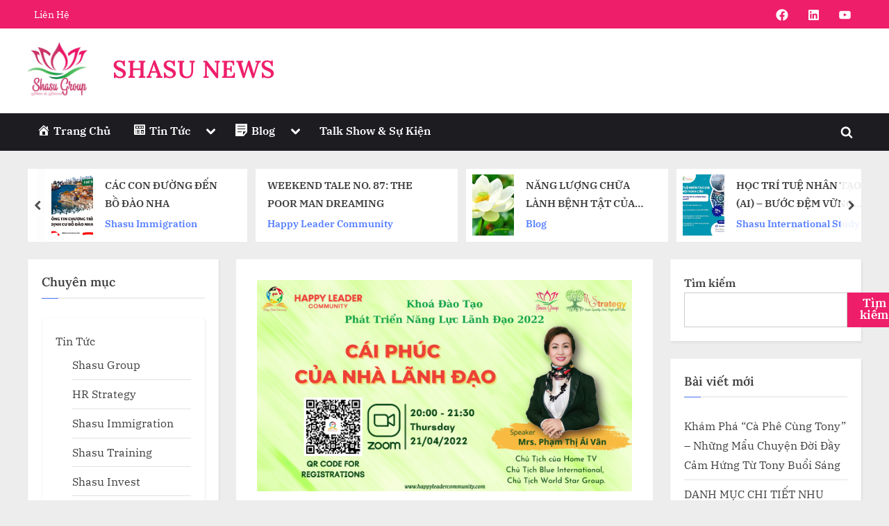

--- FILE ---
content_type: text/html; charset=UTF-8
request_url: https://news.shasu-group.com/2022/04/21/cai-phuc-cua-nha-lanh-dao-khoa-hoc-phat-trien-nang-luc-lanh-dao-2022/
body_size: 31376
content:
<!DOCTYPE html>
<html lang="vi">
<head>
	<meta charset="UTF-8">
	<meta name="viewport" content="width=device-width, initial-scale=1.0">
	<link rel="profile" href="https://gmpg.org/xfn/11">
	<title>Cái Phúc của Nhà Lãnh Đạo &#8211; Khoá học Phát Triển Năng Lực Lãnh Đạo 2022 &#8211; SHASU NEWS</title>
<meta name='robots' content='max-image-preview:large' />
<link rel="alternate" type="application/rss+xml" title="Dòng thông tin SHASU NEWS &raquo;" href="https://news.shasu-group.com/feed/" />
<link rel="alternate" type="application/rss+xml" title="SHASU NEWS &raquo; Dòng bình luận" href="https://news.shasu-group.com/comments/feed/" />
<link rel="alternate" type="application/rss+xml" title="SHASU NEWS &raquo; Cái Phúc của Nhà Lãnh Đạo &#8211; Khoá học Phát Triển Năng Lực Lãnh Đạo 2022 Dòng bình luận" href="https://news.shasu-group.com/2022/04/21/cai-phuc-cua-nha-lanh-dao-khoa-hoc-phat-trien-nang-luc-lanh-dao-2022/feed/" />
<link rel="alternate" title="oNhúng (JSON)" type="application/json+oembed" href="https://news.shasu-group.com/wp-json/oembed/1.0/embed?url=https%3A%2F%2Fnews.shasu-group.com%2F2022%2F04%2F21%2Fcai-phuc-cua-nha-lanh-dao-khoa-hoc-phat-trien-nang-luc-lanh-dao-2022%2F" />
<link rel="alternate" title="oNhúng (XML)" type="text/xml+oembed" href="https://news.shasu-group.com/wp-json/oembed/1.0/embed?url=https%3A%2F%2Fnews.shasu-group.com%2F2022%2F04%2F21%2Fcai-phuc-cua-nha-lanh-dao-khoa-hoc-phat-trien-nang-luc-lanh-dao-2022%2F&#038;format=xml" />
<style id='wp-img-auto-sizes-contain-inline-css'>
img:is([sizes=auto i],[sizes^="auto," i]){contain-intrinsic-size:3000px 1500px}
/*# sourceURL=wp-img-auto-sizes-contain-inline-css */
</style>

<link rel='stylesheet' id='dashicons-css' href='https://news.shasu-group.com/wp-includes/css/dashicons.min.css?ver=6.9' media='all' />
<link rel='stylesheet' id='menu-icons-extra-css' href='https://news.shasu-group.com/wp-content/plugins/menu-icons/css/extra.min.css?ver=0.13.18' media='all' />
<style id='wp-emoji-styles-inline-css'>

	img.wp-smiley, img.emoji {
		display: inline !important;
		border: none !important;
		box-shadow: none !important;
		height: 1em !important;
		width: 1em !important;
		margin: 0 0.07em !important;
		vertical-align: -0.1em !important;
		background: none !important;
		padding: 0 !important;
	}
/*# sourceURL=wp-emoji-styles-inline-css */
</style>
<link rel='stylesheet' id='wp-block-library-css' href='https://news.shasu-group.com/wp-includes/css/dist/block-library/style.min.css?ver=6.9' media='all' />
<style id='wp-block-archives-inline-css'>
.wp-block-archives{box-sizing:border-box}.wp-block-archives-dropdown label{display:block}
/*# sourceURL=https://news.shasu-group.com/wp-includes/blocks/archives/style.min.css */
</style>
<style id='wp-block-heading-inline-css'>
h1:where(.wp-block-heading).has-background,h2:where(.wp-block-heading).has-background,h3:where(.wp-block-heading).has-background,h4:where(.wp-block-heading).has-background,h5:where(.wp-block-heading).has-background,h6:where(.wp-block-heading).has-background{padding:1.25em 2.375em}h1.has-text-align-left[style*=writing-mode]:where([style*=vertical-lr]),h1.has-text-align-right[style*=writing-mode]:where([style*=vertical-rl]),h2.has-text-align-left[style*=writing-mode]:where([style*=vertical-lr]),h2.has-text-align-right[style*=writing-mode]:where([style*=vertical-rl]),h3.has-text-align-left[style*=writing-mode]:where([style*=vertical-lr]),h3.has-text-align-right[style*=writing-mode]:where([style*=vertical-rl]),h4.has-text-align-left[style*=writing-mode]:where([style*=vertical-lr]),h4.has-text-align-right[style*=writing-mode]:where([style*=vertical-rl]),h5.has-text-align-left[style*=writing-mode]:where([style*=vertical-lr]),h5.has-text-align-right[style*=writing-mode]:where([style*=vertical-rl]),h6.has-text-align-left[style*=writing-mode]:where([style*=vertical-lr]),h6.has-text-align-right[style*=writing-mode]:where([style*=vertical-rl]){rotate:180deg}
/*# sourceURL=https://news.shasu-group.com/wp-includes/blocks/heading/style.min.css */
</style>
<style id='wp-block-image-inline-css'>
.wp-block-image>a,.wp-block-image>figure>a{display:inline-block}.wp-block-image img{box-sizing:border-box;height:auto;max-width:100%;vertical-align:bottom}@media not (prefers-reduced-motion){.wp-block-image img.hide{visibility:hidden}.wp-block-image img.show{animation:show-content-image .4s}}.wp-block-image[style*=border-radius] img,.wp-block-image[style*=border-radius]>a{border-radius:inherit}.wp-block-image.has-custom-border img{box-sizing:border-box}.wp-block-image.aligncenter{text-align:center}.wp-block-image.alignfull>a,.wp-block-image.alignwide>a{width:100%}.wp-block-image.alignfull img,.wp-block-image.alignwide img{height:auto;width:100%}.wp-block-image .aligncenter,.wp-block-image .alignleft,.wp-block-image .alignright,.wp-block-image.aligncenter,.wp-block-image.alignleft,.wp-block-image.alignright{display:table}.wp-block-image .aligncenter>figcaption,.wp-block-image .alignleft>figcaption,.wp-block-image .alignright>figcaption,.wp-block-image.aligncenter>figcaption,.wp-block-image.alignleft>figcaption,.wp-block-image.alignright>figcaption{caption-side:bottom;display:table-caption}.wp-block-image .alignleft{float:left;margin:.5em 1em .5em 0}.wp-block-image .alignright{float:right;margin:.5em 0 .5em 1em}.wp-block-image .aligncenter{margin-left:auto;margin-right:auto}.wp-block-image :where(figcaption){margin-bottom:1em;margin-top:.5em}.wp-block-image.is-style-circle-mask img{border-radius:9999px}@supports ((-webkit-mask-image:none) or (mask-image:none)) or (-webkit-mask-image:none){.wp-block-image.is-style-circle-mask img{border-radius:0;-webkit-mask-image:url('data:image/svg+xml;utf8,<svg viewBox="0 0 100 100" xmlns="http://www.w3.org/2000/svg"><circle cx="50" cy="50" r="50"/></svg>');mask-image:url('data:image/svg+xml;utf8,<svg viewBox="0 0 100 100" xmlns="http://www.w3.org/2000/svg"><circle cx="50" cy="50" r="50"/></svg>');mask-mode:alpha;-webkit-mask-position:center;mask-position:center;-webkit-mask-repeat:no-repeat;mask-repeat:no-repeat;-webkit-mask-size:contain;mask-size:contain}}:root :where(.wp-block-image.is-style-rounded img,.wp-block-image .is-style-rounded img){border-radius:9999px}.wp-block-image figure{margin:0}.wp-lightbox-container{display:flex;flex-direction:column;position:relative}.wp-lightbox-container img{cursor:zoom-in}.wp-lightbox-container img:hover+button{opacity:1}.wp-lightbox-container button{align-items:center;backdrop-filter:blur(16px) saturate(180%);background-color:#5a5a5a40;border:none;border-radius:4px;cursor:zoom-in;display:flex;height:20px;justify-content:center;opacity:0;padding:0;position:absolute;right:16px;text-align:center;top:16px;width:20px;z-index:100}@media not (prefers-reduced-motion){.wp-lightbox-container button{transition:opacity .2s ease}}.wp-lightbox-container button:focus-visible{outline:3px auto #5a5a5a40;outline:3px auto -webkit-focus-ring-color;outline-offset:3px}.wp-lightbox-container button:hover{cursor:pointer;opacity:1}.wp-lightbox-container button:focus{opacity:1}.wp-lightbox-container button:focus,.wp-lightbox-container button:hover,.wp-lightbox-container button:not(:hover):not(:active):not(.has-background){background-color:#5a5a5a40;border:none}.wp-lightbox-overlay{box-sizing:border-box;cursor:zoom-out;height:100vh;left:0;overflow:hidden;position:fixed;top:0;visibility:hidden;width:100%;z-index:100000}.wp-lightbox-overlay .close-button{align-items:center;cursor:pointer;display:flex;justify-content:center;min-height:40px;min-width:40px;padding:0;position:absolute;right:calc(env(safe-area-inset-right) + 16px);top:calc(env(safe-area-inset-top) + 16px);z-index:5000000}.wp-lightbox-overlay .close-button:focus,.wp-lightbox-overlay .close-button:hover,.wp-lightbox-overlay .close-button:not(:hover):not(:active):not(.has-background){background:none;border:none}.wp-lightbox-overlay .lightbox-image-container{height:var(--wp--lightbox-container-height);left:50%;overflow:hidden;position:absolute;top:50%;transform:translate(-50%,-50%);transform-origin:top left;width:var(--wp--lightbox-container-width);z-index:9999999999}.wp-lightbox-overlay .wp-block-image{align-items:center;box-sizing:border-box;display:flex;height:100%;justify-content:center;margin:0;position:relative;transform-origin:0 0;width:100%;z-index:3000000}.wp-lightbox-overlay .wp-block-image img{height:var(--wp--lightbox-image-height);min-height:var(--wp--lightbox-image-height);min-width:var(--wp--lightbox-image-width);width:var(--wp--lightbox-image-width)}.wp-lightbox-overlay .wp-block-image figcaption{display:none}.wp-lightbox-overlay button{background:none;border:none}.wp-lightbox-overlay .scrim{background-color:#fff;height:100%;opacity:.9;position:absolute;width:100%;z-index:2000000}.wp-lightbox-overlay.active{visibility:visible}@media not (prefers-reduced-motion){.wp-lightbox-overlay.active{animation:turn-on-visibility .25s both}.wp-lightbox-overlay.active img{animation:turn-on-visibility .35s both}.wp-lightbox-overlay.show-closing-animation:not(.active){animation:turn-off-visibility .35s both}.wp-lightbox-overlay.show-closing-animation:not(.active) img{animation:turn-off-visibility .25s both}.wp-lightbox-overlay.zoom.active{animation:none;opacity:1;visibility:visible}.wp-lightbox-overlay.zoom.active .lightbox-image-container{animation:lightbox-zoom-in .4s}.wp-lightbox-overlay.zoom.active .lightbox-image-container img{animation:none}.wp-lightbox-overlay.zoom.active .scrim{animation:turn-on-visibility .4s forwards}.wp-lightbox-overlay.zoom.show-closing-animation:not(.active){animation:none}.wp-lightbox-overlay.zoom.show-closing-animation:not(.active) .lightbox-image-container{animation:lightbox-zoom-out .4s}.wp-lightbox-overlay.zoom.show-closing-animation:not(.active) .lightbox-image-container img{animation:none}.wp-lightbox-overlay.zoom.show-closing-animation:not(.active) .scrim{animation:turn-off-visibility .4s forwards}}@keyframes show-content-image{0%{visibility:hidden}99%{visibility:hidden}to{visibility:visible}}@keyframes turn-on-visibility{0%{opacity:0}to{opacity:1}}@keyframes turn-off-visibility{0%{opacity:1;visibility:visible}99%{opacity:0;visibility:visible}to{opacity:0;visibility:hidden}}@keyframes lightbox-zoom-in{0%{transform:translate(calc((-100vw + var(--wp--lightbox-scrollbar-width))/2 + var(--wp--lightbox-initial-left-position)),calc(-50vh + var(--wp--lightbox-initial-top-position))) scale(var(--wp--lightbox-scale))}to{transform:translate(-50%,-50%) scale(1)}}@keyframes lightbox-zoom-out{0%{transform:translate(-50%,-50%) scale(1);visibility:visible}99%{visibility:visible}to{transform:translate(calc((-100vw + var(--wp--lightbox-scrollbar-width))/2 + var(--wp--lightbox-initial-left-position)),calc(-50vh + var(--wp--lightbox-initial-top-position))) scale(var(--wp--lightbox-scale));visibility:hidden}}
/*# sourceURL=https://news.shasu-group.com/wp-includes/blocks/image/style.min.css */
</style>
<style id='wp-block-image-theme-inline-css'>
:root :where(.wp-block-image figcaption){color:#555;font-size:13px;text-align:center}.is-dark-theme :root :where(.wp-block-image figcaption){color:#ffffffa6}.wp-block-image{margin:0 0 1em}
/*# sourceURL=https://news.shasu-group.com/wp-includes/blocks/image/theme.min.css */
</style>
<style id='wp-block-latest-comments-inline-css'>
ol.wp-block-latest-comments{box-sizing:border-box;margin-left:0}:where(.wp-block-latest-comments:not([style*=line-height] .wp-block-latest-comments__comment)){line-height:1.1}:where(.wp-block-latest-comments:not([style*=line-height] .wp-block-latest-comments__comment-excerpt p)){line-height:1.8}.has-dates :where(.wp-block-latest-comments:not([style*=line-height])),.has-excerpts :where(.wp-block-latest-comments:not([style*=line-height])){line-height:1.5}.wp-block-latest-comments .wp-block-latest-comments{padding-left:0}.wp-block-latest-comments__comment{list-style:none;margin-bottom:1em}.has-avatars .wp-block-latest-comments__comment{list-style:none;min-height:2.25em}.has-avatars .wp-block-latest-comments__comment .wp-block-latest-comments__comment-excerpt,.has-avatars .wp-block-latest-comments__comment .wp-block-latest-comments__comment-meta{margin-left:3.25em}.wp-block-latest-comments__comment-excerpt p{font-size:.875em;margin:.36em 0 1.4em}.wp-block-latest-comments__comment-date{display:block;font-size:.75em}.wp-block-latest-comments .avatar,.wp-block-latest-comments__comment-avatar{border-radius:1.5em;display:block;float:left;height:2.5em;margin-right:.75em;width:2.5em}.wp-block-latest-comments[class*=-font-size] a,.wp-block-latest-comments[style*=font-size] a{font-size:inherit}
/*# sourceURL=https://news.shasu-group.com/wp-includes/blocks/latest-comments/style.min.css */
</style>
<style id='wp-block-latest-posts-inline-css'>
.wp-block-latest-posts{box-sizing:border-box}.wp-block-latest-posts.alignleft{margin-right:2em}.wp-block-latest-posts.alignright{margin-left:2em}.wp-block-latest-posts.wp-block-latest-posts__list{list-style:none}.wp-block-latest-posts.wp-block-latest-posts__list li{clear:both;overflow-wrap:break-word}.wp-block-latest-posts.is-grid{display:flex;flex-wrap:wrap}.wp-block-latest-posts.is-grid li{margin:0 1.25em 1.25em 0;width:100%}@media (min-width:600px){.wp-block-latest-posts.columns-2 li{width:calc(50% - .625em)}.wp-block-latest-posts.columns-2 li:nth-child(2n){margin-right:0}.wp-block-latest-posts.columns-3 li{width:calc(33.33333% - .83333em)}.wp-block-latest-posts.columns-3 li:nth-child(3n){margin-right:0}.wp-block-latest-posts.columns-4 li{width:calc(25% - .9375em)}.wp-block-latest-posts.columns-4 li:nth-child(4n){margin-right:0}.wp-block-latest-posts.columns-5 li{width:calc(20% - 1em)}.wp-block-latest-posts.columns-5 li:nth-child(5n){margin-right:0}.wp-block-latest-posts.columns-6 li{width:calc(16.66667% - 1.04167em)}.wp-block-latest-posts.columns-6 li:nth-child(6n){margin-right:0}}:root :where(.wp-block-latest-posts.is-grid){padding:0}:root :where(.wp-block-latest-posts.wp-block-latest-posts__list){padding-left:0}.wp-block-latest-posts__post-author,.wp-block-latest-posts__post-date{display:block;font-size:.8125em}.wp-block-latest-posts__post-excerpt,.wp-block-latest-posts__post-full-content{margin-bottom:1em;margin-top:.5em}.wp-block-latest-posts__featured-image a{display:inline-block}.wp-block-latest-posts__featured-image img{height:auto;max-width:100%;width:auto}.wp-block-latest-posts__featured-image.alignleft{float:left;margin-right:1em}.wp-block-latest-posts__featured-image.alignright{float:right;margin-left:1em}.wp-block-latest-posts__featured-image.aligncenter{margin-bottom:1em;text-align:center}
/*# sourceURL=https://news.shasu-group.com/wp-includes/blocks/latest-posts/style.min.css */
</style>
<style id='wp-block-search-inline-css'>
.wp-block-search__button{margin-left:10px;word-break:normal}.wp-block-search__button.has-icon{line-height:0}.wp-block-search__button svg{height:1.25em;min-height:24px;min-width:24px;width:1.25em;fill:currentColor;vertical-align:text-bottom}:where(.wp-block-search__button){border:1px solid #ccc;padding:6px 10px}.wp-block-search__inside-wrapper{display:flex;flex:auto;flex-wrap:nowrap;max-width:100%}.wp-block-search__label{width:100%}.wp-block-search.wp-block-search__button-only .wp-block-search__button{box-sizing:border-box;display:flex;flex-shrink:0;justify-content:center;margin-left:0;max-width:100%}.wp-block-search.wp-block-search__button-only .wp-block-search__inside-wrapper{min-width:0!important;transition-property:width}.wp-block-search.wp-block-search__button-only .wp-block-search__input{flex-basis:100%;transition-duration:.3s}.wp-block-search.wp-block-search__button-only.wp-block-search__searchfield-hidden,.wp-block-search.wp-block-search__button-only.wp-block-search__searchfield-hidden .wp-block-search__inside-wrapper{overflow:hidden}.wp-block-search.wp-block-search__button-only.wp-block-search__searchfield-hidden .wp-block-search__input{border-left-width:0!important;border-right-width:0!important;flex-basis:0;flex-grow:0;margin:0;min-width:0!important;padding-left:0!important;padding-right:0!important;width:0!important}:where(.wp-block-search__input){appearance:none;border:1px solid #949494;flex-grow:1;font-family:inherit;font-size:inherit;font-style:inherit;font-weight:inherit;letter-spacing:inherit;line-height:inherit;margin-left:0;margin-right:0;min-width:3rem;padding:8px;text-decoration:unset!important;text-transform:inherit}:where(.wp-block-search__button-inside .wp-block-search__inside-wrapper){background-color:#fff;border:1px solid #949494;box-sizing:border-box;padding:4px}:where(.wp-block-search__button-inside .wp-block-search__inside-wrapper) .wp-block-search__input{border:none;border-radius:0;padding:0 4px}:where(.wp-block-search__button-inside .wp-block-search__inside-wrapper) .wp-block-search__input:focus{outline:none}:where(.wp-block-search__button-inside .wp-block-search__inside-wrapper) :where(.wp-block-search__button){padding:4px 8px}.wp-block-search.aligncenter .wp-block-search__inside-wrapper{margin:auto}.wp-block[data-align=right] .wp-block-search.wp-block-search__button-only .wp-block-search__inside-wrapper{float:right}
/*# sourceURL=https://news.shasu-group.com/wp-includes/blocks/search/style.min.css */
</style>
<style id='wp-block-search-theme-inline-css'>
.wp-block-search .wp-block-search__label{font-weight:700}.wp-block-search__button{border:1px solid #ccc;padding:.375em .625em}
/*# sourceURL=https://news.shasu-group.com/wp-includes/blocks/search/theme.min.css */
</style>
<style id='wp-block-group-inline-css'>
.wp-block-group{box-sizing:border-box}:where(.wp-block-group.wp-block-group-is-layout-constrained){position:relative}
/*# sourceURL=https://news.shasu-group.com/wp-includes/blocks/group/style.min.css */
</style>
<style id='wp-block-group-theme-inline-css'>
:where(.wp-block-group.has-background){padding:1.25em 2.375em}
/*# sourceURL=https://news.shasu-group.com/wp-includes/blocks/group/theme.min.css */
</style>
<style id='wp-block-paragraph-inline-css'>
.is-small-text{font-size:.875em}.is-regular-text{font-size:1em}.is-large-text{font-size:2.25em}.is-larger-text{font-size:3em}.has-drop-cap:not(:focus):first-letter{float:left;font-size:8.4em;font-style:normal;font-weight:100;line-height:.68;margin:.05em .1em 0 0;text-transform:uppercase}body.rtl .has-drop-cap:not(:focus):first-letter{float:none;margin-left:.1em}p.has-drop-cap.has-background{overflow:hidden}:root :where(p.has-background){padding:1.25em 2.375em}:where(p.has-text-color:not(.has-link-color)) a{color:inherit}p.has-text-align-left[style*="writing-mode:vertical-lr"],p.has-text-align-right[style*="writing-mode:vertical-rl"]{rotate:180deg}
/*# sourceURL=https://news.shasu-group.com/wp-includes/blocks/paragraph/style.min.css */
</style>
<style id='wp-block-quote-inline-css'>
.wp-block-quote{box-sizing:border-box;overflow-wrap:break-word}.wp-block-quote.is-large:where(:not(.is-style-plain)),.wp-block-quote.is-style-large:where(:not(.is-style-plain)){margin-bottom:1em;padding:0 1em}.wp-block-quote.is-large:where(:not(.is-style-plain)) p,.wp-block-quote.is-style-large:where(:not(.is-style-plain)) p{font-size:1.5em;font-style:italic;line-height:1.6}.wp-block-quote.is-large:where(:not(.is-style-plain)) cite,.wp-block-quote.is-large:where(:not(.is-style-plain)) footer,.wp-block-quote.is-style-large:where(:not(.is-style-plain)) cite,.wp-block-quote.is-style-large:where(:not(.is-style-plain)) footer{font-size:1.125em;text-align:right}.wp-block-quote>cite{display:block}
/*# sourceURL=https://news.shasu-group.com/wp-includes/blocks/quote/style.min.css */
</style>
<style id='wp-block-quote-theme-inline-css'>
.wp-block-quote{border-left:.25em solid;margin:0 0 1.75em;padding-left:1em}.wp-block-quote cite,.wp-block-quote footer{color:currentColor;font-size:.8125em;font-style:normal;position:relative}.wp-block-quote:where(.has-text-align-right){border-left:none;border-right:.25em solid;padding-left:0;padding-right:1em}.wp-block-quote:where(.has-text-align-center){border:none;padding-left:0}.wp-block-quote.is-large,.wp-block-quote.is-style-large,.wp-block-quote:where(.is-style-plain){border:none}
/*# sourceURL=https://news.shasu-group.com/wp-includes/blocks/quote/theme.min.css */
</style>
<style id='global-styles-inline-css'>
:root{--wp--preset--aspect-ratio--square: 1;--wp--preset--aspect-ratio--4-3: 4/3;--wp--preset--aspect-ratio--3-4: 3/4;--wp--preset--aspect-ratio--3-2: 3/2;--wp--preset--aspect-ratio--2-3: 2/3;--wp--preset--aspect-ratio--16-9: 16/9;--wp--preset--aspect-ratio--9-16: 9/16;--wp--preset--color--black: #000000;--wp--preset--color--cyan-bluish-gray: #abb8c3;--wp--preset--color--white: #ffffff;--wp--preset--color--pale-pink: #f78da7;--wp--preset--color--vivid-red: #cf2e2e;--wp--preset--color--luminous-vivid-orange: #ff6900;--wp--preset--color--luminous-vivid-amber: #fcb900;--wp--preset--color--light-green-cyan: #7bdcb5;--wp--preset--color--vivid-green-cyan: #00d084;--wp--preset--color--pale-cyan-blue: #8ed1fc;--wp--preset--color--vivid-cyan-blue: #0693e3;--wp--preset--color--vivid-purple: #9b51e0;--wp--preset--gradient--vivid-cyan-blue-to-vivid-purple: linear-gradient(135deg,rgb(6,147,227) 0%,rgb(155,81,224) 100%);--wp--preset--gradient--light-green-cyan-to-vivid-green-cyan: linear-gradient(135deg,rgb(122,220,180) 0%,rgb(0,208,130) 100%);--wp--preset--gradient--luminous-vivid-amber-to-luminous-vivid-orange: linear-gradient(135deg,rgb(252,185,0) 0%,rgb(255,105,0) 100%);--wp--preset--gradient--luminous-vivid-orange-to-vivid-red: linear-gradient(135deg,rgb(255,105,0) 0%,rgb(207,46,46) 100%);--wp--preset--gradient--very-light-gray-to-cyan-bluish-gray: linear-gradient(135deg,rgb(238,238,238) 0%,rgb(169,184,195) 100%);--wp--preset--gradient--cool-to-warm-spectrum: linear-gradient(135deg,rgb(74,234,220) 0%,rgb(151,120,209) 20%,rgb(207,42,186) 40%,rgb(238,44,130) 60%,rgb(251,105,98) 80%,rgb(254,248,76) 100%);--wp--preset--gradient--blush-light-purple: linear-gradient(135deg,rgb(255,206,236) 0%,rgb(152,150,240) 100%);--wp--preset--gradient--blush-bordeaux: linear-gradient(135deg,rgb(254,205,165) 0%,rgb(254,45,45) 50%,rgb(107,0,62) 100%);--wp--preset--gradient--luminous-dusk: linear-gradient(135deg,rgb(255,203,112) 0%,rgb(199,81,192) 50%,rgb(65,88,208) 100%);--wp--preset--gradient--pale-ocean: linear-gradient(135deg,rgb(255,245,203) 0%,rgb(182,227,212) 50%,rgb(51,167,181) 100%);--wp--preset--gradient--electric-grass: linear-gradient(135deg,rgb(202,248,128) 0%,rgb(113,206,126) 100%);--wp--preset--gradient--midnight: linear-gradient(135deg,rgb(2,3,129) 0%,rgb(40,116,252) 100%);--wp--preset--font-size--small: 13px;--wp--preset--font-size--medium: 20px;--wp--preset--font-size--large: 36px;--wp--preset--font-size--x-large: 42px;--wp--preset--spacing--20: 0.44rem;--wp--preset--spacing--30: 0.67rem;--wp--preset--spacing--40: 1rem;--wp--preset--spacing--50: 1.5rem;--wp--preset--spacing--60: 2.25rem;--wp--preset--spacing--70: 3.38rem;--wp--preset--spacing--80: 5.06rem;--wp--preset--shadow--natural: 6px 6px 9px rgba(0, 0, 0, 0.2);--wp--preset--shadow--deep: 12px 12px 50px rgba(0, 0, 0, 0.4);--wp--preset--shadow--sharp: 6px 6px 0px rgba(0, 0, 0, 0.2);--wp--preset--shadow--outlined: 6px 6px 0px -3px rgb(255, 255, 255), 6px 6px rgb(0, 0, 0);--wp--preset--shadow--crisp: 6px 6px 0px rgb(0, 0, 0);}:where(.is-layout-flex){gap: 0.5em;}:where(.is-layout-grid){gap: 0.5em;}body .is-layout-flex{display: flex;}.is-layout-flex{flex-wrap: wrap;align-items: center;}.is-layout-flex > :is(*, div){margin: 0;}body .is-layout-grid{display: grid;}.is-layout-grid > :is(*, div){margin: 0;}:where(.wp-block-columns.is-layout-flex){gap: 2em;}:where(.wp-block-columns.is-layout-grid){gap: 2em;}:where(.wp-block-post-template.is-layout-flex){gap: 1.25em;}:where(.wp-block-post-template.is-layout-grid){gap: 1.25em;}.has-black-color{color: var(--wp--preset--color--black) !important;}.has-cyan-bluish-gray-color{color: var(--wp--preset--color--cyan-bluish-gray) !important;}.has-white-color{color: var(--wp--preset--color--white) !important;}.has-pale-pink-color{color: var(--wp--preset--color--pale-pink) !important;}.has-vivid-red-color{color: var(--wp--preset--color--vivid-red) !important;}.has-luminous-vivid-orange-color{color: var(--wp--preset--color--luminous-vivid-orange) !important;}.has-luminous-vivid-amber-color{color: var(--wp--preset--color--luminous-vivid-amber) !important;}.has-light-green-cyan-color{color: var(--wp--preset--color--light-green-cyan) !important;}.has-vivid-green-cyan-color{color: var(--wp--preset--color--vivid-green-cyan) !important;}.has-pale-cyan-blue-color{color: var(--wp--preset--color--pale-cyan-blue) !important;}.has-vivid-cyan-blue-color{color: var(--wp--preset--color--vivid-cyan-blue) !important;}.has-vivid-purple-color{color: var(--wp--preset--color--vivid-purple) !important;}.has-black-background-color{background-color: var(--wp--preset--color--black) !important;}.has-cyan-bluish-gray-background-color{background-color: var(--wp--preset--color--cyan-bluish-gray) !important;}.has-white-background-color{background-color: var(--wp--preset--color--white) !important;}.has-pale-pink-background-color{background-color: var(--wp--preset--color--pale-pink) !important;}.has-vivid-red-background-color{background-color: var(--wp--preset--color--vivid-red) !important;}.has-luminous-vivid-orange-background-color{background-color: var(--wp--preset--color--luminous-vivid-orange) !important;}.has-luminous-vivid-amber-background-color{background-color: var(--wp--preset--color--luminous-vivid-amber) !important;}.has-light-green-cyan-background-color{background-color: var(--wp--preset--color--light-green-cyan) !important;}.has-vivid-green-cyan-background-color{background-color: var(--wp--preset--color--vivid-green-cyan) !important;}.has-pale-cyan-blue-background-color{background-color: var(--wp--preset--color--pale-cyan-blue) !important;}.has-vivid-cyan-blue-background-color{background-color: var(--wp--preset--color--vivid-cyan-blue) !important;}.has-vivid-purple-background-color{background-color: var(--wp--preset--color--vivid-purple) !important;}.has-black-border-color{border-color: var(--wp--preset--color--black) !important;}.has-cyan-bluish-gray-border-color{border-color: var(--wp--preset--color--cyan-bluish-gray) !important;}.has-white-border-color{border-color: var(--wp--preset--color--white) !important;}.has-pale-pink-border-color{border-color: var(--wp--preset--color--pale-pink) !important;}.has-vivid-red-border-color{border-color: var(--wp--preset--color--vivid-red) !important;}.has-luminous-vivid-orange-border-color{border-color: var(--wp--preset--color--luminous-vivid-orange) !important;}.has-luminous-vivid-amber-border-color{border-color: var(--wp--preset--color--luminous-vivid-amber) !important;}.has-light-green-cyan-border-color{border-color: var(--wp--preset--color--light-green-cyan) !important;}.has-vivid-green-cyan-border-color{border-color: var(--wp--preset--color--vivid-green-cyan) !important;}.has-pale-cyan-blue-border-color{border-color: var(--wp--preset--color--pale-cyan-blue) !important;}.has-vivid-cyan-blue-border-color{border-color: var(--wp--preset--color--vivid-cyan-blue) !important;}.has-vivid-purple-border-color{border-color: var(--wp--preset--color--vivid-purple) !important;}.has-vivid-cyan-blue-to-vivid-purple-gradient-background{background: var(--wp--preset--gradient--vivid-cyan-blue-to-vivid-purple) !important;}.has-light-green-cyan-to-vivid-green-cyan-gradient-background{background: var(--wp--preset--gradient--light-green-cyan-to-vivid-green-cyan) !important;}.has-luminous-vivid-amber-to-luminous-vivid-orange-gradient-background{background: var(--wp--preset--gradient--luminous-vivid-amber-to-luminous-vivid-orange) !important;}.has-luminous-vivid-orange-to-vivid-red-gradient-background{background: var(--wp--preset--gradient--luminous-vivid-orange-to-vivid-red) !important;}.has-very-light-gray-to-cyan-bluish-gray-gradient-background{background: var(--wp--preset--gradient--very-light-gray-to-cyan-bluish-gray) !important;}.has-cool-to-warm-spectrum-gradient-background{background: var(--wp--preset--gradient--cool-to-warm-spectrum) !important;}.has-blush-light-purple-gradient-background{background: var(--wp--preset--gradient--blush-light-purple) !important;}.has-blush-bordeaux-gradient-background{background: var(--wp--preset--gradient--blush-bordeaux) !important;}.has-luminous-dusk-gradient-background{background: var(--wp--preset--gradient--luminous-dusk) !important;}.has-pale-ocean-gradient-background{background: var(--wp--preset--gradient--pale-ocean) !important;}.has-electric-grass-gradient-background{background: var(--wp--preset--gradient--electric-grass) !important;}.has-midnight-gradient-background{background: var(--wp--preset--gradient--midnight) !important;}.has-small-font-size{font-size: var(--wp--preset--font-size--small) !important;}.has-medium-font-size{font-size: var(--wp--preset--font-size--medium) !important;}.has-large-font-size{font-size: var(--wp--preset--font-size--large) !important;}.has-x-large-font-size{font-size: var(--wp--preset--font-size--x-large) !important;}
/*# sourceURL=global-styles-inline-css */
</style>

<style id='classic-theme-styles-inline-css'>
/*! This file is auto-generated */
.wp-block-button__link{color:#fff;background-color:#32373c;border-radius:9999px;box-shadow:none;text-decoration:none;padding:calc(.667em + 2px) calc(1.333em + 2px);font-size:1.125em}.wp-block-file__button{background:#32373c;color:#fff;text-decoration:none}
/*# sourceURL=/wp-includes/css/classic-themes.min.css */
</style>
<link rel='stylesheet' id='contact-form-7-css' href='https://news.shasu-group.com/wp-content/plugins/contact-form-7/includes/css/styles.css?ver=6.0.6' media='all' />
<link rel='stylesheet' id='pressbook-news-fonts-css' href='https://news.shasu-group.com/wp-content/fonts/33c98e96dbc7e87f531caac1f7b2d060.css' media='all' />
<link rel='stylesheet' id='glide-css' href='https://news.shasu-group.com/wp-content/themes/pressbook-news/assets/glide/css/glide.core.min.css?ver=3.4.1' media='all' />
<link rel='stylesheet' id='pressbook-style-css' href='https://news.shasu-group.com/wp-content/themes/pressbook/style.min.css?ver=2.1.2' media='all' />
<link rel='stylesheet' id='pressbook-news-style-css' href='https://news.shasu-group.com/wp-content/themes/pressbook-news/style.min.css?ver=1.3.6' media='all' />
<style id='pressbook-news-style-inline-css'>
.site-branding{background-position:center center;}.site-branding{background-repeat:repeat;}.site-branding{background-size:contain;}.top-banner-image{max-height:150px;}.top-navbar{background:linear-gradient(0deg, #ee1e6a 0%, #ee1e6a 100%);}.social-navigation a:active .svg-icon,.social-navigation a:focus .svg-icon,.social-navigation a:hover .svg-icon{color:#ee1e6a;}.primary-navbar,.main-navigation ul ul{background:#1c1c21;}.site-branding{background-color:#ffffff;}.site-title,.site-title a,.site-title a:active,.site-title a:focus,.site-title a:hover{color:#404040;}.site-tagline{color:#979797;}.more-link,.wp-block-search .wp-block-search__button,button,input[type=button],input[type=reset],input[type=submit]{background-image:linear-gradient(to right, #ee1e6a 0%, #ee1e6a 51%, #ee1e6a 100%);}.more-link,.wp-block-search .wp-block-search__button,button,input[type=button],input[type=reset],input[type=submit]{font-weight:600;}h1,h2,h3,h4,h5,h6{font-weight:700;}.site-title{font-weight:700;}.c-sidebar .widget{border-color:#fafafa;}.footer-widgets,.copyright-text{background:#0e0e11;}.copyright-text a,.footer-widgets .widget li::before{color:#ff4056;}.footer-widgets .widget .widget-title::after,.footer-widgets .widget_block h1:first-child::after,.footer-widgets .widget_block h2:first-child::after,.footer-widgets .widget_block h3:first-child::after{background:#ff4056;}.main-navigation .menu .current-menu-ancestor>a,.main-navigation .menu .current-menu-item>a,.main-navigation .menu .current-menu-parent>a,.main-navigation .menu>.menu-item>a::before,.main-navigation .main-navigation-arrow-btn:active,.main-navigation .main-navigation-arrow-btn:hover,.main-navigation a:active,.main-navigation a:focus,.main-navigation a:hover,.main-navigation li.focus>.main-navigation-arrow-btn,.main-navigation:not(.toggled) li:hover>.main-navigation-arrow-btn{background:#ee1e6a;}
/*# sourceURL=pressbook-news-style-inline-css */
</style>
<link rel="https://api.w.org/" href="https://news.shasu-group.com/wp-json/" /><link rel="alternate" title="JSON" type="application/json" href="https://news.shasu-group.com/wp-json/wp/v2/posts/2562" /><link rel="EditURI" type="application/rsd+xml" title="RSD" href="https://news.shasu-group.com/xmlrpc.php?rsd" />
<meta name="generator" content="WordPress 6.9" />
<link rel="canonical" href="https://news.shasu-group.com/2022/04/21/cai-phuc-cua-nha-lanh-dao-khoa-hoc-phat-trien-nang-luc-lanh-dao-2022/" />
<link rel='shortlink' href='https://news.shasu-group.com/?p=2562' />
<link rel="pingback" href="https://news.shasu-group.com/xmlrpc.php"><link rel="icon" href="https://news.shasu-group.com/wp-content/uploads/2021/12/cropped-cropped-z3030487365251_08c19339422ec610cbf874714498e0ce-scaled-1-32x32.jpg" sizes="32x32" />
<link rel="icon" href="https://news.shasu-group.com/wp-content/uploads/2021/12/cropped-cropped-z3030487365251_08c19339422ec610cbf874714498e0ce-scaled-1-192x192.jpg" sizes="192x192" />
<link rel="apple-touch-icon" href="https://news.shasu-group.com/wp-content/uploads/2021/12/cropped-cropped-z3030487365251_08c19339422ec610cbf874714498e0ce-scaled-1-180x180.jpg" />
<meta name="msapplication-TileImage" content="https://news.shasu-group.com/wp-content/uploads/2021/12/cropped-cropped-z3030487365251_08c19339422ec610cbf874714498e0ce-scaled-1-270x270.jpg" />
		<style id="wp-custom-css">
			/* css title tin tức shasu group*/

.site-title, .site-title a, .site-title a:active, .site-title a:focus, .site-title a:hover {
    color: #ee1e6a;
	font-size:35px;
	margin-left:10px;
}		</style>
		</head>
<body class="wp-singular post-template-default single single-post postid-2562 single-format-standard wp-custom-logo wp-embed-responsive wp-theme-pressbook wp-child-theme-pressbook-news double-sidebar left-right-sidebar">

<div id="page" class="site">
	<a class="skip-link screen-reader-text" href="#content">Skip to content</a>

	<header id="masthead" class="site-header">
			<div class="top-navbar">
		<div class="u-wrapper top-navbar-wrap">
			<div class="top-menus top-menus-left-right">
							<nav id="top-navigation" class="top-navigation" aria-label="Top Menu">
				<div class="menu-menu-contact-container"><ul id="top-menu" class="menu"><li id="menu-item-23" class="menu-item menu-item-type-post_type menu-item-object-page menu-item-23"><a href="https://news.shasu-group.com/?page_id=9">Liên Hệ</a></li>
</ul></div>				</nav><!-- #top-navigation -->
								<nav id="social-navigation" class="social-navigation" aria-label="Social Links">
				<div class="menu-menu-contact-social-container"><ul id="social-menu" class="menu"><li id="menu-item-24" class="menu-item menu-item-type-custom menu-item-object-custom menu-item-24"><a href="https://www.facebook.com/CongKetNoiChuyenGiaTrenToanQuoc"><span class="screen-reader-text">FaceBook</span><svg class="svg-icon" width="26" height="26" aria-hidden="true" role="img" focusable="false" viewBox="0 0 24 24" version="1.1" xmlns="http://www.w3.org/2000/svg"><path d="M12 2C6.5 2 2 6.5 2 12c0 5 3.7 9.1 8.4 9.9v-7H7.9V12h2.5V9.8c0-2.5 1.5-3.9 3.8-3.9 1.1 0 2.2.2 2.2.2v2.5h-1.3c-1.2 0-1.6.8-1.6 1.6V12h2.8l-.4 2.9h-2.3v7C18.3 21.1 22 17 22 12c0-5.5-4.5-10-10-10z"></path></svg></a></li>
<li id="menu-item-25" class="menu-item menu-item-type-custom menu-item-object-custom menu-item-25"><a href="https://www.linkedin.com/company/shasu-group/mycompany/?viewAsMember=true"><span class="screen-reader-text">Linkedin</span><svg class="svg-icon" width="26" height="26" aria-hidden="true" role="img" focusable="false" viewBox="0 0 24 24" version="1.1" xmlns="http://www.w3.org/2000/svg"><path d="M19.7,3H4.3C3.582,3,3,3.582,3,4.3v15.4C3,20.418,3.582,21,4.3,21h15.4c0.718,0,1.3-0.582,1.3-1.3V4.3 C21,3.582,20.418,3,19.7,3z M8.339,18.338H5.667v-8.59h2.672V18.338z M7.004,8.574c-0.857,0-1.549-0.694-1.549-1.548 c0-0.855,0.691-1.548,1.549-1.548c0.854,0,1.547,0.694,1.547,1.548C8.551,7.881,7.858,8.574,7.004,8.574z M18.339,18.338h-2.669 v-4.177c0-0.996-0.017-2.278-1.387-2.278c-1.389,0-1.601,1.086-1.601,2.206v4.249h-2.667v-8.59h2.559v1.174h0.037 c0.356-0.675,1.227-1.387,2.526-1.387c2.703,0,3.203,1.779,3.203,4.092V18.338z"></path></svg></a></li>
<li id="menu-item-26" class="menu-item menu-item-type-custom menu-item-object-custom menu-item-26"><a href="https://www.youtube.com/channel/UCZVU7hQzt43pgoy_4tGh_3w"><span class="screen-reader-text">Youtube</span><svg class="svg-icon" width="26" height="26" aria-hidden="true" role="img" focusable="false" viewBox="0 0 24 24" version="1.1" xmlns="http://www.w3.org/2000/svg"><path d="M21.8,8.001c0,0-0.195-1.378-0.795-1.985c-0.76-0.797-1.613-0.801-2.004-0.847c-2.799-0.202-6.997-0.202-6.997-0.202 h-0.009c0,0-4.198,0-6.997,0.202C4.608,5.216,3.756,5.22,2.995,6.016C2.395,6.623,2.2,8.001,2.2,8.001S2,9.62,2,11.238v1.517 c0,1.618,0.2,3.237,0.2,3.237s0.195,1.378,0.795,1.985c0.761,0.797,1.76,0.771,2.205,0.855c1.6,0.153,6.8,0.201,6.8,0.201 s4.203-0.006,7.001-0.209c0.391-0.047,1.243-0.051,2.004-0.847c0.6-0.607,0.795-1.985,0.795-1.985s0.2-1.618,0.2-3.237v-1.517 C22,9.62,21.8,8.001,21.8,8.001z M9.935,14.594l-0.001-5.62l5.404,2.82L9.935,14.594z"></path></svg></a></li>
</ul></div>				</nav><!-- #social-navigation -->
							</div><!-- .top-menus -->
		</div><!-- .top-navbar-wrap -->
	</div><!-- .top-navbar -->
	<div class="site-branding">
		<div class="u-wrapper site-branding-wrap">
		<div class="site-logo-title logo--lg-size-5 logo--md-size-2 logo--sm-size-1">
			<a href="https://news.shasu-group.com/" class="custom-logo-link" rel="home"><img width="2560" height="2304" src="https://news.shasu-group.com/wp-content/uploads/2021/12/cropped-z3030487365251_08c19339422ec610cbf874714498e0ce-scaled-1.jpg" class="custom-logo" alt="SHASU NEWS" decoding="async" fetchpriority="high" srcset="https://news.shasu-group.com/wp-content/uploads/2021/12/cropped-z3030487365251_08c19339422ec610cbf874714498e0ce-scaled-1.jpg 2560w, https://news.shasu-group.com/wp-content/uploads/2021/12/cropped-z3030487365251_08c19339422ec610cbf874714498e0ce-scaled-1-300x270.jpg 300w, https://news.shasu-group.com/wp-content/uploads/2021/12/cropped-z3030487365251_08c19339422ec610cbf874714498e0ce-scaled-1-1024x922.jpg 1024w, https://news.shasu-group.com/wp-content/uploads/2021/12/cropped-z3030487365251_08c19339422ec610cbf874714498e0ce-scaled-1-768x691.jpg 768w, https://news.shasu-group.com/wp-content/uploads/2021/12/cropped-z3030487365251_08c19339422ec610cbf874714498e0ce-scaled-1-1536x1382.jpg 1536w, https://news.shasu-group.com/wp-content/uploads/2021/12/cropped-z3030487365251_08c19339422ec610cbf874714498e0ce-scaled-1-2048x1843.jpg 2048w" sizes="(max-width: 2560px) 100vw, 2560px" /></a>
			<div class="site-title-tagline">
							<p class="site-title site-title--lg-size-4 site-title--md-size-4 site-title--sm-size-2"><a href="https://news.shasu-group.com/" rel="home">SHASU NEWS</a></p>
								<p class="site-tagline tagline--lg-size-3 tagline--md-size-3 tagline--sm-size-2"></p>
			</div><!-- .site-title-tagline -->
		</div><!-- .site-logo-title -->

			</div><!-- .site-branding-wrap -->
</div><!-- .site-branding -->
	<div class="primary-navbar">
		<div class="u-wrapper primary-navbar-wrap">
			<nav id="site-navigation" class="main-navigation" aria-label="Primary Menu">
				<button class="primary-menu-toggle" aria-controls="primary-menu" aria-expanded="false" aria-label="Toggle Primary Menu">
					<svg class="svg-icon" width="24" height="24" aria-hidden="true" role="img" focusable="false" viewBox="0.0 0 1536.0 2048" xmlns="http://www.w3.org/2000/svg"><path d="M1536,1472v128c0,17.333-6.333,32.333-19,45s-27.667,19-45,19H64c-17.333,0-32.333-6.333-45-19s-19-27.667-19-45v-128  c0-17.333,6.333-32.333,19-45s27.667-19,45-19h1408c17.333,0,32.333,6.333,45,19S1536,1454.667,1536,1472z M1536,960v128  c0,17.333-6.333,32.333-19,45s-27.667,19-45,19H64c-17.333,0-32.333-6.333-45-19s-19-27.667-19-45V960c0-17.333,6.333-32.333,19-45  s27.667-19,45-19h1408c17.333,0,32.333,6.333,45,19S1536,942.667,1536,960z M1536,448v128c0,17.333-6.333,32.333-19,45  s-27.667,19-45,19H64c-17.333,0-32.333-6.333-45-19S0,593.333,0,576V448c0-17.333,6.333-32.333,19-45s27.667-19,45-19h1408  c17.333,0,32.333,6.333,45,19S1536,430.667,1536,448z"></path></svg><svg class="svg-icon" width="24" height="24" aria-hidden="true" role="img" focusable="false" viewBox="0 0 1792 1792" xmlns="http://www.w3.org/2000/svg"><path d="M1490 1322q0 40-28 68l-136 136q-28 28-68 28t-68-28l-294-294-294 294q-28 28-68 28t-68-28l-136-136q-28-28-28-68t28-68l294-294-294-294q-28-28-28-68t28-68l136-136q28-28 68-28t68 28l294 294 294-294q28-28 68-28t68 28l136 136q28 28 28 68t-28 68l-294 294 294 294q28 28 28 68z" /></svg>				</button>
				<div class="menu-main-menu-container"><ul id="primary-menu" class="menu"><li id="menu-item-22" class="menu-item menu-item-type-post_type menu-item-object-page current_page_parent menu-item-22"><a href="https://news.shasu-group.com/trang-chu/"><i class="_mi _before dashicons dashicons-admin-home" aria-hidden="true"></i><span>Trang Chủ</span></a></li>
<li id="menu-item-20" class="menu-item menu-item-type-taxonomy menu-item-object-category current-post-ancestor menu-item-has-children menu-item-20"><a href="https://news.shasu-group.com/category/tin-tuc/"><i class="_mi _before dashicons dashicons-welcome-widgets-menus" aria-hidden="true"></i><span>Tin Tức</span></a><button class="main-navigation-arrow-btn" aria-expanded="false"><span class="screen-reader-text">Toggle sub-menu</span><svg class="svg-icon" width="24" height="24" aria-hidden="true" role="img" focusable="false" viewBox="53.0 0 1558.0 2048" xmlns="http://www.w3.org/2000/svg"><path d="M1611,832c0,35.333-12.333,65.333-37,90l-651,651c-25.333,25.333-55.667,38-91,38c-36,0-66-12.667-90-38L91,922  c-25.333-24-38-54-38-90c0-35.333,12.667-65.667,38-91l74-75c26-24.667,56.333-37,91-37c35.333,0,65.333,12.333,90,37l486,486  l486-486c24.667-24.667,54.667-37,90-37c34.667,0,65,12.333,91,37l75,75C1598.667,767,1611,797.333,1611,832z" /></svg></button>
<ul class="sub-menu">
	<li id="menu-item-15" class="menu-item menu-item-type-taxonomy menu-item-object-category menu-item-15"><a href="https://news.shasu-group.com/category/tin-tuc/shasu-group/">Shasu Group</a></li>
	<li id="menu-item-13" class="menu-item menu-item-type-taxonomy menu-item-object-category menu-item-13"><a href="https://news.shasu-group.com/category/tin-tuc/hr-strategy/">HR Strategy</a></li>
	<li id="menu-item-12546" class="menu-item menu-item-type-taxonomy menu-item-object-category menu-item-12546"><a href="https://news.shasu-group.com/category/tin-tuc/shasu-immigration/">Shasu Immigration</a></li>
	<li id="menu-item-18" class="menu-item menu-item-type-taxonomy menu-item-object-category menu-item-18"><a href="https://news.shasu-group.com/category/tin-tuc/shasu-training/">Shasu Training</a></li>
	<li id="menu-item-17" class="menu-item menu-item-type-taxonomy menu-item-object-category menu-item-17"><a href="https://news.shasu-group.com/category/tin-tuc/https-news-shasu-group-com-shasu-invest/">Shasu Invest</a></li>
	<li id="menu-item-12547" class="menu-item menu-item-type-taxonomy menu-item-object-category menu-item-12547"><a href="https://news.shasu-group.com/category/tin-tuc/shasu-international-study/">Shasu International Study</a></li>
	<li id="menu-item-16" class="menu-item menu-item-type-taxonomy menu-item-object-category menu-item-16"><a href="https://news.shasu-group.com/category/tin-tuc/shasu-export/">Shasu Export</a></li>
	<li id="menu-item-14" class="menu-item menu-item-type-taxonomy menu-item-object-category menu-item-14"><a href="https://news.shasu-group.com/category/tin-tuc/shasu-consultant-coach-mentor/">Shasu Consultant/ Coach/ Mentor</a></li>
	<li id="menu-item-12" class="menu-item menu-item-type-taxonomy menu-item-object-category current-post-ancestor current-menu-parent current-post-parent menu-item-has-children menu-item-12"><a href="https://news.shasu-group.com/category/tin-tuc/happy-leader-community/">Happy Leader Community</a><button class="main-navigation-arrow-btn" aria-expanded="false"><span class="screen-reader-text">Toggle sub-menu</span><svg class="svg-icon" width="24" height="24" aria-hidden="true" role="img" focusable="false" viewBox="53.0 0 1558.0 2048" xmlns="http://www.w3.org/2000/svg"><path d="M1611,832c0,35.333-12.333,65.333-37,90l-651,651c-25.333,25.333-55.667,38-91,38c-36,0-66-12.667-90-38L91,922  c-25.333-24-38-54-38-90c0-35.333,12.667-65.667,38-91l74-75c26-24.667,56.333-37,91-37c35.333,0,65.333,12.333,90,37l486,486  l486-486c24.667-24.667,54.667-37,90-37c34.667,0,65,12.333,91,37l75,75C1598.667,767,1611,797.333,1611,832z" /></svg></button>
	<ul class="sub-menu">
		<li id="menu-item-71" class="menu-item menu-item-type-taxonomy menu-item-object-category current-post-ancestor current-menu-parent current-post-parent menu-item-71"><a href="https://news.shasu-group.com/category/tin-tuc/happy-leader-community/news/">News</a></li>
		<li id="menu-item-72" class="menu-item menu-item-type-taxonomy menu-item-object-category menu-item-72"><a href="https://news.shasu-group.com/category/tin-tuc/happy-leader-community/short-story/">Short Story</a></li>
		<li id="menu-item-70" class="menu-item menu-item-type-taxonomy menu-item-object-category menu-item-70"><a href="https://news.shasu-group.com/category/tin-tuc/happy-leader-community/book-recap/">Book Recap</a></li>
	</ul>
</li>
</ul>
</li>
<li id="menu-item-11" class="menu-item menu-item-type-taxonomy menu-item-object-category menu-item-has-children menu-item-11"><a href="https://news.shasu-group.com/category/blog/"><i class="_mi _before dashicons dashicons-format-aside" aria-hidden="true"></i><span>Blog</span></a><button class="main-navigation-arrow-btn" aria-expanded="false"><span class="screen-reader-text">Toggle sub-menu</span><svg class="svg-icon" width="24" height="24" aria-hidden="true" role="img" focusable="false" viewBox="53.0 0 1558.0 2048" xmlns="http://www.w3.org/2000/svg"><path d="M1611,832c0,35.333-12.333,65.333-37,90l-651,651c-25.333,25.333-55.667,38-91,38c-36,0-66-12.667-90-38L91,922  c-25.333-24-38-54-38-90c0-35.333,12.667-65.667,38-91l74-75c26-24.667,56.333-37,91-37c35.333,0,65.333,12.333,90,37l486,486  l486-486c24.667-24.667,54.667-37,90-37c34.667,0,65,12.333,91,37l75,75C1598.667,767,1611,797.333,1611,832z" /></svg></button>
<ul class="sub-menu">
	<li id="menu-item-2370" class="menu-item menu-item-type-taxonomy menu-item-object-category menu-item-2370"><a href="https://news.shasu-group.com/category/blog/work-life/">Work &amp; Life</a></li>
	<li id="menu-item-2365" class="menu-item menu-item-type-taxonomy menu-item-object-category menu-item-2365"><a href="https://news.shasu-group.com/category/blog/shasu-group-blog/">Shasu Group</a></li>
	<li id="menu-item-2362" class="menu-item menu-item-type-taxonomy menu-item-object-category menu-item-2362"><a href="https://news.shasu-group.com/category/blog/hr-strategy-blog/">HR Strategy</a></li>
	<li id="menu-item-12841" class="menu-item menu-item-type-taxonomy menu-item-object-category menu-item-12841"><a href="https://news.shasu-group.com/category/tin-tuc/shasu-immigration/">Shasu Immigration</a></li>
	<li id="menu-item-2367" class="menu-item menu-item-type-taxonomy menu-item-object-category menu-item-2367"><a href="https://news.shasu-group.com/category/blog/shasu-trainning-blog/">Shasu Trainning</a></li>
	<li id="menu-item-2366" class="menu-item menu-item-type-taxonomy menu-item-object-category menu-item-2366"><a href="https://news.shasu-group.com/category/blog/shasu-invest-blog/">Shasu Invest</a></li>
	<li id="menu-item-12842" class="menu-item menu-item-type-taxonomy menu-item-object-category menu-item-12842"><a href="https://news.shasu-group.com/category/tin-tuc/shasu-international-study/">Shasu International Study</a></li>
	<li id="menu-item-2364" class="menu-item menu-item-type-taxonomy menu-item-object-category menu-item-2364"><a href="https://news.shasu-group.com/category/blog/shasu-export-blog/">Shasu Export</a></li>
	<li id="menu-item-2363" class="menu-item menu-item-type-taxonomy menu-item-object-category menu-item-2363"><a href="https://news.shasu-group.com/category/blog/shasu-consultant-coach-mentor-blog/">Shasu Consultant/ Coach/ Mentor</a></li>
	<li id="menu-item-2361" class="menu-item menu-item-type-taxonomy menu-item-object-category menu-item-2361"><a href="https://news.shasu-group.com/category/blog/happy-leader-community-blog/">Happy Leader Community</a></li>
</ul>
</li>
<li id="menu-item-443" class="menu-item menu-item-type-custom menu-item-object-custom menu-item-443"><a href="https://event.shasugroup.com/shop">Talk Show &#038; Sự Kiện</a></li>
<li class="primary-menu-search"><a href="#" class="primary-menu-search-toggle" aria-expanded="false"><span class="screen-reader-text">Toggle search form</span><svg class="svg-icon" width="24" height="24" aria-hidden="true" role="img" focusable="false" viewBox="0 0 1792 1792" xmlns="http://www.w3.org/2000/svg"><path d="M1216 832q0-185-131.5-316.5t-316.5-131.5-316.5 131.5-131.5 316.5 131.5 316.5 316.5 131.5 316.5-131.5 131.5-316.5zm512 832q0 52-38 90t-90 38q-54 0-90-38l-343-342q-179 124-399 124-143 0-273.5-55.5t-225-150-150-225-55.5-273.5 55.5-273.5 150-225 225-150 273.5-55.5 273.5 55.5 225 150 150 225 55.5 273.5q0 220-124 399l343 343q37 37 37 90z" /></svg><svg class="svg-icon" width="24" height="24" aria-hidden="true" role="img" focusable="false" viewBox="0 0 1792 1792" xmlns="http://www.w3.org/2000/svg"><path d="M1490 1322q0 40-28 68l-136 136q-28 28-68 28t-68-28l-294-294-294 294q-28 28-68 28t-68-28l-136-136q-28-28-28-68t28-68l294-294-294-294q-28-28-28-68t28-68l136-136q28-28 68-28t68 28l294 294 294-294q28-28 68-28t68 28l136 136q28 28 28 68t-28 68l-294 294 294 294q28 28 28 68z" /></svg></a><div class="search-form-wrap"><form role="search" method="get" class="search-form" action="https://news.shasu-group.com/">
				<label>
					<span class="screen-reader-text">Tìm kiếm cho:</span>
					<input type="search" class="search-field" placeholder="Tìm kiếm &hellip;" value="" name="s" />
				</label>
				<input type="submit" class="search-submit" value="Tìm kiếm" />
			</form></div></li></ul></div>			</nav><!-- #site-navigation -->
		</div><!-- .primary-navbar-wrap -->
	</div><!-- .primary-navbar -->
			<div class="u-wrapper header-carousel-posts-wrap">
			<div class="glide carousel-posts header-carousel-posts">
				<div class="glide__track" data-glide-el="track">
					<ul class="glide__slides">
											<li class="glide__slide">
													<div class="carousel-post-image-wrap">

								<a href="https://news.shasu-group.com/2024/06/24/thong-tin-chuong-trinh-dinh-cu-bo-dao-nha/" class="carousel-post-image-link">
									<img width="1080" height="1080" src="https://news.shasu-group.com/wp-content/uploads/2024/06/thong-tin-chuong-trinh-dinh-cu-bo-dao-nha.png" class="carousel-post-image wp-post-image" alt="" decoding="async" srcset="https://news.shasu-group.com/wp-content/uploads/2024/06/thong-tin-chuong-trinh-dinh-cu-bo-dao-nha.png 1080w, https://news.shasu-group.com/wp-content/uploads/2024/06/thong-tin-chuong-trinh-dinh-cu-bo-dao-nha-300x300.png 300w, https://news.shasu-group.com/wp-content/uploads/2024/06/thong-tin-chuong-trinh-dinh-cu-bo-dao-nha-1024x1024.png 1024w, https://news.shasu-group.com/wp-content/uploads/2024/06/thong-tin-chuong-trinh-dinh-cu-bo-dao-nha-150x150.png 150w, https://news.shasu-group.com/wp-content/uploads/2024/06/thong-tin-chuong-trinh-dinh-cu-bo-dao-nha-768x768.png 768w" sizes="(max-width: 1080px) 100vw, 1080px" />								</a>
							</div>
														<div class="carousel-post-title-wrap">
															<a href="https://news.shasu-group.com/2024/06/24/thong-tin-chuong-trinh-dinh-cu-bo-dao-nha/" class="carousel-post-title-link">CÁC CON ĐƯỜNG ĐẾN BỒ ĐÀO NHA</a>
																<a class="carousel-post-taxonomy-link" href="https://news.shasu-group.com/category/tin-tuc/shasu-immigration/">Shasu Immigration</a>
															</div>
						</li>
												<li class="glide__slide carousel-post-only-title">
													<div class="carousel-post-title-wrap">
															<a href="https://news.shasu-group.com/2023/07/17/weekend-tale-no-87-the-poor-man-dreaming/" class="carousel-post-title-link">WEEKEND TALE NO. 87: THE POOR MAN DREAMING</a>
																<a class="carousel-post-taxonomy-link" href="https://news.shasu-group.com/category/tin-tuc/happy-leader-community/">Happy Leader Community</a>
															</div>
						</li>
												<li class="glide__slide">
													<div class="carousel-post-image-wrap">

								<a href="https://news.shasu-group.com/2021/12/22/nang-luong-chua-lanh-benh-tat-cua-tinh-yeu-thuong/" class="carousel-post-image-link">
									<img width="420" height="290" src="https://news.shasu-group.com/wp-content/uploads/2021/12/asset-4.jpeg" class="carousel-post-image wp-post-image" alt="" decoding="async" srcset="https://news.shasu-group.com/wp-content/uploads/2021/12/asset-4.jpeg 420w, https://news.shasu-group.com/wp-content/uploads/2021/12/asset-4-300x207.jpeg 300w" sizes="(max-width: 420px) 100vw, 420px" />								</a>
							</div>
														<div class="carousel-post-title-wrap">
															<a href="https://news.shasu-group.com/2021/12/22/nang-luong-chua-lanh-benh-tat-cua-tinh-yeu-thuong/" class="carousel-post-title-link">NĂNG LƯỢNG CHỮA LÀNH BỆNH TẬT CỦA TÌNH YÊU THƯƠNG</a>
																<a class="carousel-post-taxonomy-link" href="https://news.shasu-group.com/category/blog/">Blog</a>
															</div>
						</li>
												<li class="glide__slide">
													<div class="carousel-post-image-wrap">

								<a href="https://news.shasu-group.com/2025/03/05/hoc-tri-tue-nhan-tao-ai-buoc-dem-vung-chac-den-co-hoi-toan-cau/" class="carousel-post-image-link">
									<img width="1080" height="1080" src="https://news.shasu-group.com/wp-content/uploads/2025/03/476160397_122115086846672370_270936035501522329_n.jpg" class="carousel-post-image wp-post-image" alt="" decoding="async" srcset="https://news.shasu-group.com/wp-content/uploads/2025/03/476160397_122115086846672370_270936035501522329_n.jpg 1080w, https://news.shasu-group.com/wp-content/uploads/2025/03/476160397_122115086846672370_270936035501522329_n-300x300.jpg 300w, https://news.shasu-group.com/wp-content/uploads/2025/03/476160397_122115086846672370_270936035501522329_n-1024x1024.jpg 1024w, https://news.shasu-group.com/wp-content/uploads/2025/03/476160397_122115086846672370_270936035501522329_n-150x150.jpg 150w, https://news.shasu-group.com/wp-content/uploads/2025/03/476160397_122115086846672370_270936035501522329_n-768x768.jpg 768w" sizes="(max-width: 1080px) 100vw, 1080px" />								</a>
							</div>
														<div class="carousel-post-title-wrap">
															<a href="https://news.shasu-group.com/2025/03/05/hoc-tri-tue-nhan-tao-ai-buoc-dem-vung-chac-den-co-hoi-toan-cau/" class="carousel-post-title-link">HỌC TRÍ TUỆ NHÂN TẠO (AI) – BƯỚC ĐỆM VỮNG CHẮC ĐẾN CƠ HỘI TOÀN CẦU</a>
																<a class="carousel-post-taxonomy-link" href="https://news.shasu-group.com/category/blog/shasu-international-study-blog/">Shasu International Study</a>
															</div>
						</li>
												<li class="glide__slide">
													<div class="carousel-post-image-wrap">

								<a href="https://news.shasu-group.com/2023/03/23/workshop-con-duong-giup-doanh-nghiep-pha-san/" class="carousel-post-image-link">
									<img width="2560" height="1280" src="https://news.shasu-group.com/wp-content/uploads/2023/03/z4165753083767_52daecd07e724c075132c10c526dfa45-scaled.jpg" class="carousel-post-image wp-post-image" alt="" decoding="async" srcset="https://news.shasu-group.com/wp-content/uploads/2023/03/z4165753083767_52daecd07e724c075132c10c526dfa45-scaled.jpg 2560w, https://news.shasu-group.com/wp-content/uploads/2023/03/z4165753083767_52daecd07e724c075132c10c526dfa45-300x150.jpg 300w, https://news.shasu-group.com/wp-content/uploads/2023/03/z4165753083767_52daecd07e724c075132c10c526dfa45-1024x512.jpg 1024w, https://news.shasu-group.com/wp-content/uploads/2023/03/z4165753083767_52daecd07e724c075132c10c526dfa45-768x384.jpg 768w, https://news.shasu-group.com/wp-content/uploads/2023/03/z4165753083767_52daecd07e724c075132c10c526dfa45-1536x768.jpg 1536w, https://news.shasu-group.com/wp-content/uploads/2023/03/z4165753083767_52daecd07e724c075132c10c526dfa45-2048x1024.jpg 2048w" sizes="(max-width: 2560px) 100vw, 2560px" />								</a>
							</div>
														<div class="carousel-post-title-wrap">
															<a href="https://news.shasu-group.com/2023/03/23/workshop-con-duong-giup-doanh-nghiep-pha-san/" class="carousel-post-title-link">[Workshop] CON ĐƯỜNG GIÚP DOANH NGHIỆP PHÁ SẢN</a>
																<a class="carousel-post-taxonomy-link" href="https://news.shasu-group.com/category/tin-tuc/shasu-training/">Shasu Training</a>
															</div>
						</li>
												<li class="glide__slide">
													<div class="carousel-post-image-wrap">

								<a href="https://news.shasu-group.com/2022/01/21/cach-viet-bang-tuyen-ngon-su-menh-cua-cuoc-doi-ban/" class="carousel-post-image-link">
									<img width="1849" height="1040" src="https://news.shasu-group.com/wp-content/uploads/2022/01/z3124743103385_8f7ff2d1c0828768ca28fa7264ea42b8.jpg" class="carousel-post-image wp-post-image" alt="" decoding="async" srcset="https://news.shasu-group.com/wp-content/uploads/2022/01/z3124743103385_8f7ff2d1c0828768ca28fa7264ea42b8.jpg 1849w, https://news.shasu-group.com/wp-content/uploads/2022/01/z3124743103385_8f7ff2d1c0828768ca28fa7264ea42b8-300x169.jpg 300w, https://news.shasu-group.com/wp-content/uploads/2022/01/z3124743103385_8f7ff2d1c0828768ca28fa7264ea42b8-1024x576.jpg 1024w, https://news.shasu-group.com/wp-content/uploads/2022/01/z3124743103385_8f7ff2d1c0828768ca28fa7264ea42b8-768x432.jpg 768w, https://news.shasu-group.com/wp-content/uploads/2022/01/z3124743103385_8f7ff2d1c0828768ca28fa7264ea42b8-1536x864.jpg 1536w" sizes="(max-width: 1849px) 100vw, 1849px" />								</a>
							</div>
														<div class="carousel-post-title-wrap">
															<a href="https://news.shasu-group.com/2022/01/21/cach-viet-bang-tuyen-ngon-su-menh-cua-cuoc-doi-ban/" class="carousel-post-title-link">Cách Viết Bản Tuyên Ngôn Sứ Mệnh Của Cuộc Đời Bạn</a>
																<a class="carousel-post-taxonomy-link" href="https://news.shasu-group.com/category/blog/">Blog</a>
															</div>
						</li>
												<li class="glide__slide">
													<div class="carousel-post-image-wrap">

								<a href="https://news.shasu-group.com/2022/06/14/motivation-and-engagement-ky-nang-dong-vien-va-gan-ket-nhan-vien/" class="carousel-post-image-link">
									<img width="1280" height="720" src="https://news.shasu-group.com/wp-content/uploads/2022/06/CT-T5-7.png" class="carousel-post-image wp-post-image" alt="" decoding="async" srcset="https://news.shasu-group.com/wp-content/uploads/2022/06/CT-T5-7.png 1280w, https://news.shasu-group.com/wp-content/uploads/2022/06/CT-T5-7-300x169.png 300w, https://news.shasu-group.com/wp-content/uploads/2022/06/CT-T5-7-1024x576.png 1024w, https://news.shasu-group.com/wp-content/uploads/2022/06/CT-T5-7-768x432.png 768w" sizes="(max-width: 1280px) 100vw, 1280px" />								</a>
							</div>
														<div class="carousel-post-title-wrap">
															<a href="https://news.shasu-group.com/2022/06/14/motivation-and-engagement-ky-nang-dong-vien-va-gan-ket-nhan-vien/" class="carousel-post-title-link">Motivation and Engagement/ Kỹ Năng Động Viên Và Gắn Kết Nhân Viên</a>
																<a class="carousel-post-taxonomy-link" href="https://news.shasu-group.com/category/tin-tuc/happy-leader-community/">Happy Leader Community</a>
															</div>
						</li>
												<li class="glide__slide carousel-post-only-title">
													<div class="carousel-post-title-wrap">
															<a href="https://news.shasu-group.com/2023/11/06/giao-duc-stem/" class="carousel-post-title-link">Giáo dục STEM</a>
																<a class="carousel-post-taxonomy-link" href="https://news.shasu-group.com/category/blog/">Blog</a>
															</div>
						</li>
											</ul>
				</div>

				<div class="glide__arrows" data-glide-el="controls">
					<button class="glide__arrow glide__arrow--left" data-glide-dir="<">
						<span class="screen-reader-text">prev</span>
						<svg class="svg-icon" width="24" height="24" aria-hidden="true" role="img" focusable="false" viewBox="53.0 0 1558.0 2048" xmlns="http://www.w3.org/2000/svg"><path d="M1611,832c0,35.333-12.333,65.333-37,90l-651,651c-25.333,25.333-55.667,38-91,38c-36,0-66-12.667-90-38L91,922  c-25.333-24-38-54-38-90c0-35.333,12.667-65.667,38-91l74-75c26-24.667,56.333-37,91-37c35.333,0,65.333,12.333,90,37l486,486  l486-486c24.667-24.667,54.667-37,90-37c34.667,0,65,12.333,91,37l75,75C1598.667,767,1611,797.333,1611,832z" /></svg>					</button>
					<button class="glide__arrow glide__arrow--right" data-glide-dir=">">
						<span class="screen-reader-text">next</span>
						<svg class="svg-icon" width="24" height="24" aria-hidden="true" role="img" focusable="false" viewBox="53.0 0 1558.0 2048" xmlns="http://www.w3.org/2000/svg"><path d="M1611,832c0,35.333-12.333,65.333-37,90l-651,651c-25.333,25.333-55.667,38-91,38c-36,0-66-12.667-90-38L91,922  c-25.333-24-38-54-38-90c0-35.333,12.667-65.667,38-91l74-75c26-24.667,56.333-37,91-37c35.333,0,65.333,12.333,90,37l486,486  l486-486c24.667-24.667,54.667-37,90-37c34.667,0,65,12.333,91,37l75,75C1598.667,767,1611,797.333,1611,832z" /></svg>					</button>
				</div>
			</div>
		</div>
			</header><!-- #masthead -->

	<div id="content" class="site-content">

	<div class="pb-content-sidebar u-wrapper">
		<main id="primary" class="site-main">

		
<article id="post-2562" class="pb-article pb-singular post-2562 post type-post status-publish format-standard has-post-thumbnail hentry category-happy-leader-community category-news">
				<div class="post-thumbnail">
				<img width="1280" height="720" src="https://news.shasu-group.com/wp-content/uploads/2022/04/Registration.png" class="attachment-post-thumbnail size-post-thumbnail wp-post-image" alt="" decoding="async" loading="lazy" srcset="https://news.shasu-group.com/wp-content/uploads/2022/04/Registration.png 1280w, https://news.shasu-group.com/wp-content/uploads/2022/04/Registration-300x169.png 300w, https://news.shasu-group.com/wp-content/uploads/2022/04/Registration-1024x576.png 1024w, https://news.shasu-group.com/wp-content/uploads/2022/04/Registration-768x432.png 768w" sizes="auto, (max-width: 1280px) 100vw, 1280px" />			</div><!-- .post-thumbnail -->
			
	<header class="entry-header">
	<h1 class="entry-title">Cái Phúc của Nhà Lãnh Đạo &#8211; Khoá học Phát Triển Năng Lực Lãnh Đạo 2022</h1>		<div class="entry-meta">
					<span class="posted-on">
			<svg class="svg-icon" width="24" height="24" aria-hidden="true" role="img" focusable="false" viewBox="0.0 0 1664.0 2048" xmlns="http://www.w3.org/2000/svg"><path d="M128,1792h1408V768H128V1792z M512,576V288c0-9.333-3-17-9-23s-13.667-9-23-9h-64c-9.333,0-17,3-23,9s-9,13.667-9,23v288  c0,9.333,3,17,9,23s13.667,9,23,9h64c9.333,0,17-3,23-9S512,585.333,512,576z M1280,576V288c0-9.333-3-17-9-23s-13.667-9-23-9h-64  c-9.333,0-17,3-23,9s-9,13.667-9,23v288c0,9.333,3,17,9,23s13.667,9,23,9h64c9.333,0,17-3,23-9S1280,585.333,1280,576z M1664,512  v1280c0,34.667-12.667,64.667-38,90s-55.333,38-90,38H128c-34.667,0-64.667-12.667-90-38s-38-55.333-38-90V512  c0-34.667,12.667-64.667,38-90s55.333-38,90-38h128v-96c0-44,15.667-81.667,47-113s69-47,113-47h64c44,0,81.667,15.667,113,47  s47,69,47,113v96h384v-96c0-44,15.667-81.667,47-113s69-47,113-47h64c44,0,81.667,15.667,113,47s47,69,47,113v96h128  c34.667,0,64.667,12.667,90,38S1664,477.333,1664,512z" /></svg>			<a href="https://news.shasu-group.com/2022/04/21/cai-phuc-cua-nha-lanh-dao-khoa-hoc-phat-trien-nang-luc-lanh-dao-2022/" rel="bookmark">
				<span class="screen-reader-text">Posted on </span><time class="entry-date published" datetime="2022-04-21T14:22:40+07:00">21 Tháng 4, 2022</time><time class="updated" datetime="2022-04-23T08:42:58+07:00">23 Tháng 4, 2022</time>			</a>
		</span><!-- .posted-on -->
				<span class="posted-by byline">
			<svg class="svg-icon" width="24" height="24" aria-hidden="true" role="img" focusable="false" viewBox="0.0 0 1408.0 2048" xmlns="http://www.w3.org/2000/svg"><path d="M1408,1533c0,80-24.333,143.167-73,189.5s-113.333,69.5-194,69.5H267c-80.667,0-145.333-23.167-194-69.5S0,1613,0,1533  c0-35.333,1.167-69.833,3.5-103.5s7-70,14-109S33.333,1245.333,44,1212s25-65.833,43-97.5s38.667-58.667,62-81  c23.333-22.333,51.833-40.167,85.5-53.5s70.833-20,111.5-20c6,0,20,7.167,42,21.5s46.833,30.333,74.5,48  c27.667,17.667,63.667,33.667,108,48S659.333,1099,704,1099s89.167-7.167,133.5-21.5s80.333-30.333,108-48  c27.667-17.667,52.5-33.667,74.5-48s36-21.5,42-21.5c40.667,0,77.833,6.667,111.5,20s62.167,31.167,85.5,53.5  c23.333,22.333,44,49.333,62,81s32.333,64.167,43,97.5s19.5,69.5,26.5,108.5s11.667,75.333,14,109S1408,1497.667,1408,1533z   M1088,640c0,106-37.5,196.5-112.5,271.5S810,1024,704,1024s-196.5-37.5-271.5-112.5S320,746,320,640s37.5-196.5,112.5-271.5  S598,256,704,256s196.5,37.5,271.5,112.5S1088,534,1088,640z"></path></svg>			<a href="https://news.shasu-group.com/author/editor/">
				<span class="screen-reader-text">By </span>Shasu			</a>
		</span><!-- .posted-by -->
					<span class="comments-link">
				<svg class="svg-icon" width="24" height="24" aria-hidden="true" role="img" focusable="false" viewBox="0 0 1792 1792" xmlns="http://www.w3.org/2000/svg"><path d="M704 384q-153 0-286 52t-211.5 141-78.5 191q0 82 53 158t149 132l97 56-35 84q34-20 62-39l44-31 53 10q78 14 153 14 153 0 286-52t211.5-141 78.5-191-78.5-191-211.5-141-286-52zm0-128q191 0 353.5 68.5t256.5 186.5 94 257-94 257-256.5 186.5-353.5 68.5q-86 0-176-16-124 88-278 128-36 9-86 16h-3q-11 0-20.5-8t-11.5-21q-1-3-1-6.5t.5-6.5 2-6l2.5-5 3.5-5.5 4-5 4.5-5 4-4.5q5-6 23-25t26-29.5 22.5-29 25-38.5 20.5-44q-124-72-195-177t-71-224q0-139 94-257t256.5-186.5 353.5-68.5zm822 1169q10 24 20.5 44t25 38.5 22.5 29 26 29.5 23 25q1 1 4 4.5t4.5 5 4 5 3.5 5.5l2.5 5 2 6 .5 6.5-1 6.5q-3 14-13 22t-22 7q-50-7-86-16-154-40-278-128-90 16-176 16-271 0-472-132 58 4 88 4 161 0 309-45t264-129q125-92 192-212t67-254q0-77-23-152 129 71 204 178t75 230q0 120-71 224.5t-195 176.5z" /></svg><a href="https://news.shasu-group.com/2022/04/21/cai-phuc-cua-nha-lanh-dao-khoa-hoc-phat-trien-nang-luc-lanh-dao-2022/#respond">Không có bình luận<span class="screen-reader-text"> ở Cái Phúc của Nhà Lãnh Đạo &#8211; Khoá học Phát Triển Năng Lực Lãnh Đạo 2022</span></a>			</span><!-- .comments-link -->
					</div><!-- .entry-meta -->
			</header><!-- .entry-header -->

	<div class="pb-content">
		<div class="entry-content">
			
<p>💌Happy Leader Community xin gửi đến ACE:</p>



<p>Khóa học Phát Triển Năng Lực Lãnh Đạo Năm 2022 Happy Leader Community với chủ đề buổi học tuần này:<br>&#8211; Chủ đề: <strong>Cái Phúc của Nhà Lãnh Đạo</strong><br>&#8211; Người chia sẻ: <strong>Mrs. Phạm Thị Ái Vân</strong> &#8211;<em> Chủ tịch Home TV &#8211; Chủ tịch Blue International &#8211; Chủ tịch World Star Group</em><br>&#8211; Thời gian: <strong>20H00 tối T5 21/04/2022</strong></p>



<p>⭐️ <strong>Chi phí cộng đồng: 1.000.000 vnđ cho toàn bộ khóa học xuyên suốt năm 2022</strong></p>



<p>Các bước ĐĂNG KÝ như sau:<br>&#8211; <strong>Bước 1: </strong>Đăng ký toàn bộ khóa học Phát Triển Năng Lực Lãnh Đạo Năm 2022 Happy Leader Community tại link: <a rel="noreferrer noopener" href="https://event.shasugroup.com/shop/khoa-hoc-happy-leader-community-2022-56?fbclid=IwAR3eS74ow1y-0MDLcDZqnfF-D-AxGJ4jkpzoKrzGHP2Fvwn2M-pRWddGtlU" target="_blank">https://event.shasugroup.com/&#8230;/khoa-hoc-happy-leader&#8230;</a><br>&#8211; <strong>Bước 2:</strong> Nhận mã đơn được gửi về trên màn hình thông báo hoặc email : bắt đầu bằng kí tự &#8220;S&#8221;<br><strong>&#8211; Bước 3: </strong>Chuyển khoản về tài khoản sau với Cú pháp: HỌ TÊN _ MÃ ĐƠN<br>+ Ngân hàng: Hong Leong &#8211; CN Hồ Chí Minh<br>+ Số tài khoản: 11101 00001 31207<br>+ Chủ tài khoản: HOANG THI DIEP<br>&#8211; <strong>Bước 4:</strong> Gửi ảnh chụp màn hình thông tin chuyển khoản cho BQT &#8211; 0919 952 881 qua zalo để xác nhận nhé.</p>



<p>ACE có thể đăng ký riêng buổi học tuần này với chi phí cộng đồng 100.000 vnđ tại link sau và thực hiện các bước 2-4 như trên: <a href="https://event.shasugroup.com/shop/cai-phuc-cua-nha-lanh-dao-149#">https://event.shasugroup.com/shop/cai-phuc-cua-nha-lanh-dao-149#</a><br><br>Trân trọng chào đón Anh Chị Em.<br>Đồng hành &amp; cho nhau giá trị</p>



<p><strong>Follow us:</strong><br>Shasu News: <a href="https://news.shasu-group.com">https://news.shasu-group.com</a><br>Happy Leader Community: <a href="https://happyleadercommunity.shasugroup.com">https://happyleadercommunity.shasugroup.com</a></p>
		</div><!-- .entry-content -->
	</div><!-- .pb-content -->

				<span class="cat-links">
				<svg class="svg-icon" width="24" height="24" aria-hidden="true" role="img" focusable="false" viewBox="0.0 0 1879.0 2048" xmlns="http://www.w3.org/2000/svg"><path d="M1879,1080c0,20.667-10.333,42.667-31,66l-336,396c-28.667,34-68.833,62.833-120.5,86.5S1292,1664,1248,1664H160  c-22.667,0-42.833-4.333-60.5-13S73,1628,73,1608c0-20.667,10.333-42.667,31-66l336-396c28.667-34,68.833-62.833,120.5-86.5  S660,1024,704,1024h1088c22.667,0,42.833,4.333,60.5,13S1879,1060,1879,1080z M1536,736v160H704c-62.667,0-128.333,15.833-197,47.5  S383.667,1015,343,1063L6,1459l-5,6c0-2.667-0.167-6.833-0.5-12.5S0,1442.667,0,1440V480c0-61.333,22-114,66-158s96.667-66,158-66  h320c61.333,0,114,22,158,66s66,96.667,66,158v32h544c61.333,0,114,22,158,66S1536,674.667,1536,736z" /></svg><a href="https://news.shasu-group.com/category/tin-tuc/happy-leader-community/" rel="category tag">Happy Leader Community</a>, <a href="https://news.shasu-group.com/category/tin-tuc/happy-leader-community/news/" rel="category tag">News</a>			</span><!-- .cat-links -->
			</article><!-- #post-2562 -->

	<nav class="navigation post-navigation" aria-label="Bài viết">
		<h2 class="screen-reader-text">Điều hướng bài viết</h2>
		<div class="nav-links"><div class="nav-previous"><a href="https://news.shasu-group.com/2022/04/21/cau-chuyen-cuoi-tuan-so-135-nguoi-tho-san-va-dan-cho/" rel="prev"><span class="nav-title"><span class="screen-reader-text">Previous Post:</span> Câu Chuyện Cuối Tuần số 135: NGƯỜI THỢ SĂN VÀ ĐÀN CHÓ</span></a></div><div class="nav-next"><a href="https://news.shasu-group.com/2022/04/21/self-awareness-development-khoa-hoc-phat-trien-nang-luc-lanh-dao-nam-2022/" rel="next"><span class="nav-title"><span class="screen-reader-text">Next Post:</span> Self-awareness &#038; Development &#8211; Khóa học Phát Triển Năng Lực Lãnh Đạo Năm 2022</span></a></div></div>
	</nav>
<div class="pb-related-posts">
	<h2 class="pb-related-posts-title">Bài Viết Liên Quan</h2>

	<div class="glide carousel-posts carousel-related-posts">
		<div class="glide__track" data-glide-el="track">
			<ul class="glide__slides">
							<li class="glide__slide">
									<div class="carousel-post-image-wrap">

						<a href="https://news.shasu-group.com/2023/07/12/weekend-tale-no-33-the-fire-on-the-hill/" class="carousel-post-image-link">
							<img width="2245" height="1587" src="https://news.shasu-group.com/wp-content/uploads/2023/07/33.png" class="carousel-post-image wp-post-image" alt="" decoding="async" loading="lazy" srcset="https://news.shasu-group.com/wp-content/uploads/2023/07/33.png 2245w, https://news.shasu-group.com/wp-content/uploads/2023/07/33-300x212.png 300w, https://news.shasu-group.com/wp-content/uploads/2023/07/33-1024x724.png 1024w, https://news.shasu-group.com/wp-content/uploads/2023/07/33-768x543.png 768w, https://news.shasu-group.com/wp-content/uploads/2023/07/33-1536x1086.png 1536w, https://news.shasu-group.com/wp-content/uploads/2023/07/33-2048x1448.png 2048w" sizes="auto, (max-width: 2245px) 100vw, 2245px" />						</a>
					</div>
										<div class="carousel-post-title-wrap">
											<a href="https://news.shasu-group.com/2023/07/12/weekend-tale-no-33-the-fire-on-the-hill/" class="carousel-post-title-link">WEEKEND TALE NO. 33: THE FIRE ON THE HILL</a>
												<a class="carousel-post-taxonomy-link" href="https://news.shasu-group.com/category/tin-tuc/happy-leader-community/">Happy Leader Community</a>
											</div>
				</li>
								<li class="glide__slide">
									<div class="carousel-post-image-wrap">

						<a href="https://news.shasu-group.com/2022/04/28/lanh-dao-bang-cau-hoi/" class="carousel-post-image-link">
							<img width="1280" height="720" src="https://news.shasu-group.com/wp-content/uploads/2022/06/CT-T5-1.png" class="carousel-post-image wp-post-image" alt="" decoding="async" loading="lazy" srcset="https://news.shasu-group.com/wp-content/uploads/2022/06/CT-T5-1.png 1280w, https://news.shasu-group.com/wp-content/uploads/2022/06/CT-T5-1-300x169.png 300w, https://news.shasu-group.com/wp-content/uploads/2022/06/CT-T5-1-1024x576.png 1024w, https://news.shasu-group.com/wp-content/uploads/2022/06/CT-T5-1-768x432.png 768w" sizes="auto, (max-width: 1280px) 100vw, 1280px" />						</a>
					</div>
										<div class="carousel-post-title-wrap">
											<a href="https://news.shasu-group.com/2022/04/28/lanh-dao-bang-cau-hoi/" class="carousel-post-title-link">Lãnh Đạo Bằng Câu Hỏi</a>
												<a class="carousel-post-taxonomy-link" href="https://news.shasu-group.com/category/tin-tuc/happy-leader-community/">Happy Leader Community</a>
											</div>
				</li>
								<li class="glide__slide">
									<div class="carousel-post-image-wrap">

						<a href="https://news.shasu-group.com/2022/10/10/programming-method-for-the-road-to-success-phuong-thuc-lap-trinh-cho-con-duong-thanh-cong/" class="carousel-post-image-link">
							<img width="1280" height="720" src="https://news.shasu-group.com/wp-content/uploads/2022/10/z3721523261943_87644387c9349af05c53173287c9d874.jpg" class="carousel-post-image wp-post-image" alt="" decoding="async" loading="lazy" srcset="https://news.shasu-group.com/wp-content/uploads/2022/10/z3721523261943_87644387c9349af05c53173287c9d874.jpg 1280w, https://news.shasu-group.com/wp-content/uploads/2022/10/z3721523261943_87644387c9349af05c53173287c9d874-300x169.jpg 300w, https://news.shasu-group.com/wp-content/uploads/2022/10/z3721523261943_87644387c9349af05c53173287c9d874-1024x576.jpg 1024w, https://news.shasu-group.com/wp-content/uploads/2022/10/z3721523261943_87644387c9349af05c53173287c9d874-768x432.jpg 768w" sizes="auto, (max-width: 1280px) 100vw, 1280px" />						</a>
					</div>
										<div class="carousel-post-title-wrap">
											<a href="https://news.shasu-group.com/2022/10/10/programming-method-for-the-road-to-success-phuong-thuc-lap-trinh-cho-con-duong-thanh-cong/" class="carousel-post-title-link">Programming method for the road to success &#8211; Phương thức lập trình cho con đường thành công</a>
												<a class="carousel-post-taxonomy-link" href="https://news.shasu-group.com/category/tin-tuc/happy-leader-community/news/">News</a>
											</div>
				</li>
								<li class="glide__slide">
									<div class="carousel-post-image-wrap">

						<a href="https://news.shasu-group.com/2023/07/12/weekend-tale-no-41-elizabeth-i/" class="carousel-post-image-link">
							<img width="2245" height="1587" src="https://news.shasu-group.com/wp-content/uploads/2023/07/41.png" class="carousel-post-image wp-post-image" alt="" decoding="async" loading="lazy" srcset="https://news.shasu-group.com/wp-content/uploads/2023/07/41.png 2245w, https://news.shasu-group.com/wp-content/uploads/2023/07/41-300x212.png 300w, https://news.shasu-group.com/wp-content/uploads/2023/07/41-1024x724.png 1024w, https://news.shasu-group.com/wp-content/uploads/2023/07/41-768x543.png 768w, https://news.shasu-group.com/wp-content/uploads/2023/07/41-1536x1086.png 1536w, https://news.shasu-group.com/wp-content/uploads/2023/07/41-2048x1448.png 2048w" sizes="auto, (max-width: 2245px) 100vw, 2245px" />						</a>
					</div>
										<div class="carousel-post-title-wrap">
											<a href="https://news.shasu-group.com/2023/07/12/weekend-tale-no-41-elizabeth-i/" class="carousel-post-title-link">WEEKEND TALE NO. 41: ELIZABETH I</a>
												<a class="carousel-post-taxonomy-link" href="https://news.shasu-group.com/category/tin-tuc/happy-leader-community/">Happy Leader Community</a>
											</div>
				</li>
								<li class="glide__slide carousel-post-only-title">
									<div class="carousel-post-title-wrap">
											<a href="https://news.shasu-group.com/2023/07/21/weekend-tale-no-122-the-20-bill/" class="carousel-post-title-link">WEEKEND TALE NO. 122: THE $20 BILL</a>
												<a class="carousel-post-taxonomy-link" href="https://news.shasu-group.com/category/tin-tuc/happy-leader-community/">Happy Leader Community</a>
											</div>
				</li>
								<li class="glide__slide">
									<div class="carousel-post-image-wrap">

						<a href="https://news.shasu-group.com/2022/11/02/leading-diverse-teams-in-the-workplace-ky-nang-lanh-dao-doi-ngu-da-phong-cach/" class="carousel-post-image-link">
							<img width="1280" height="720" src="https://news.shasu-group.com/wp-content/uploads/2022/11/CT-T5-3.png" class="carousel-post-image wp-post-image" alt="" decoding="async" loading="lazy" srcset="https://news.shasu-group.com/wp-content/uploads/2022/11/CT-T5-3.png 1280w, https://news.shasu-group.com/wp-content/uploads/2022/11/CT-T5-3-300x169.png 300w, https://news.shasu-group.com/wp-content/uploads/2022/11/CT-T5-3-1024x576.png 1024w, https://news.shasu-group.com/wp-content/uploads/2022/11/CT-T5-3-768x432.png 768w" sizes="auto, (max-width: 1280px) 100vw, 1280px" />						</a>
					</div>
										<div class="carousel-post-title-wrap">
											<a href="https://news.shasu-group.com/2022/11/02/leading-diverse-teams-in-the-workplace-ky-nang-lanh-dao-doi-ngu-da-phong-cach/" class="carousel-post-title-link">Leading Diverse Teams in the Workplace &#8211; KỸ NĂNG LÃNH ĐẠO ĐỘI NGŨ ĐA PHONG CÁCH</a>
												<a class="carousel-post-taxonomy-link" href="https://news.shasu-group.com/category/tin-tuc/happy-leader-community/news/">News</a>
											</div>
				</li>
							</ul>
		</div>

		<div class="glide__arrows" data-glide-el="controls">
			<button class="glide__arrow glide__arrow--left" data-glide-dir="<">
				<span class="screen-reader-text">prev</span>
				<svg class="svg-icon" width="24" height="24" aria-hidden="true" role="img" focusable="false" viewBox="53.0 0 1558.0 2048" xmlns="http://www.w3.org/2000/svg"><path d="M1611,832c0,35.333-12.333,65.333-37,90l-651,651c-25.333,25.333-55.667,38-91,38c-36,0-66-12.667-90-38L91,922  c-25.333-24-38-54-38-90c0-35.333,12.667-65.667,38-91l74-75c26-24.667,56.333-37,91-37c35.333,0,65.333,12.333,90,37l486,486  l486-486c24.667-24.667,54.667-37,90-37c34.667,0,65,12.333,91,37l75,75C1598.667,767,1611,797.333,1611,832z" /></svg>			</button>
			<button class="glide__arrow glide__arrow--right" data-glide-dir=">">
				<span class="screen-reader-text">next</span>
				<svg class="svg-icon" width="24" height="24" aria-hidden="true" role="img" focusable="false" viewBox="53.0 0 1558.0 2048" xmlns="http://www.w3.org/2000/svg"><path d="M1611,832c0,35.333-12.333,65.333-37,90l-651,651c-25.333,25.333-55.667,38-91,38c-36,0-66-12.667-90-38L91,922  c-25.333-24-38-54-38-90c0-35.333,12.667-65.667,38-91l74-75c26-24.667,56.333-37,91-37c35.333,0,65.333,12.333,90,37l486,486  l486-486c24.667-24.667,54.667-37,90-37c34.667,0,65,12.333,91,37l75,75C1598.667,767,1611,797.333,1611,832z" /></svg>			</button>
		</div>
	</div>
</div>

<div id="comments" class="comments-area">

		<div id="respond" class="comment-respond">
		<h3 id="reply-title" class="comment-reply-title">Để lại một bình luận <small><a rel="nofollow" id="cancel-comment-reply-link" href="/2022/04/21/cai-phuc-cua-nha-lanh-dao-khoa-hoc-phat-trien-nang-luc-lanh-dao-2022/#respond" style="display:none;">Hủy</a></small></h3><form action="https://news.shasu-group.com/wp-comments-post.php" method="post" id="commentform" class="comment-form"><p class="comment-notes"><span id="email-notes">Email của bạn sẽ không được hiển thị công khai.</span> <span class="required-field-message">Các trường bắt buộc được đánh dấu <span class="required">*</span></span></p><p class="comment-form-comment"><label for="comment">Bình luận <span class="required">*</span></label> <textarea id="comment" name="comment" cols="45" rows="8" maxlength="65525" required></textarea></p><p class="comment-form-author"><label for="author">Tên <span class="required">*</span></label> <input id="author" name="author" type="text" value="" size="30" maxlength="245" autocomplete="name" required /></p>
<p class="comment-form-email"><label for="email">Email <span class="required">*</span></label> <input id="email" name="email" type="email" value="" size="30" maxlength="100" aria-describedby="email-notes" autocomplete="email" required /></p>
<p class="comment-form-url"><label for="url">Trang web</label> <input id="url" name="url" type="url" value="" size="30" maxlength="200" autocomplete="url" /></p>
<p class="comment-form-cookies-consent"><input id="wp-comment-cookies-consent" name="wp-comment-cookies-consent" type="checkbox" value="yes" /> <label for="wp-comment-cookies-consent">Lưu tên của tôi, email, và trang web trong trình duyệt này cho lần bình luận kế tiếp của tôi.</label></p>
<p class="form-submit"><input name="submit" type="submit" id="submit" class="submit" value="Gửi bình luận" /> <input type='hidden' name='comment_post_ID' value='2562' id='comment_post_ID' />
<input type='hidden' name='comment_parent' id='comment_parent' value='0' />
</p></form>	</div><!-- #respond -->
	
</div><!-- #comments -->

		</main><!-- #primary -->

		
<aside id="secondary-left" class="widget-area c-sidebar c-sidebar-left">
	<section id="block-6" class="widget widget_block">
<div class="wp-block-group"><div class="wp-block-group__inner-container is-layout-flow wp-block-group-is-layout-flow">
<h2 class="wp-block-heading">Chuyên mục</h2>


<div class="widget widget_nav_menu"><nav class="menu-menu-category-container" aria-label="Menu"><ul id="menu-menu-category" class="menu"><li id="menu-item-2381" class="menu-item menu-item-type-taxonomy menu-item-object-category current-post-ancestor menu-item-has-children menu-item-2381"><a href="https://news.shasu-group.com/category/tin-tuc/">Tin Tức</a>
<ul class="sub-menu">
	<li id="menu-item-234" class="menu-item menu-item-type-taxonomy menu-item-object-category menu-item-234"><a href="https://news.shasu-group.com/category/tin-tuc/shasu-group/">Shasu Group</a></li>
	<li id="menu-item-232" class="menu-item menu-item-type-taxonomy menu-item-object-category menu-item-232"><a href="https://news.shasu-group.com/category/tin-tuc/hr-strategy/">HR Strategy</a></li>
	<li id="menu-item-12562" class="menu-item menu-item-type-taxonomy menu-item-object-category menu-item-12562"><a href="https://news.shasu-group.com/category/tin-tuc/shasu-immigration/">Shasu Immigration</a></li>
	<li id="menu-item-237" class="menu-item menu-item-type-taxonomy menu-item-object-category menu-item-237"><a href="https://news.shasu-group.com/category/tin-tuc/shasu-training/">Shasu Training</a></li>
	<li id="menu-item-236" class="menu-item menu-item-type-taxonomy menu-item-object-category menu-item-236"><a href="https://news.shasu-group.com/category/tin-tuc/https-news-shasu-group-com-shasu-invest/">Shasu Invest</a></li>
	<li id="menu-item-12563" class="menu-item menu-item-type-taxonomy menu-item-object-category menu-item-12563"><a href="https://news.shasu-group.com/category/tin-tuc/shasu-international-study/">Shasu International Study</a></li>
	<li id="menu-item-235" class="menu-item menu-item-type-taxonomy menu-item-object-category menu-item-235"><a href="https://news.shasu-group.com/category/tin-tuc/shasu-export/">Shasu Export</a></li>
	<li id="menu-item-233" class="menu-item menu-item-type-taxonomy menu-item-object-category menu-item-233"><a href="https://news.shasu-group.com/category/tin-tuc/shasu-consultant-coach-mentor/">Shasu Consultant/ Coach/ Mentor</a></li>
	<li id="menu-item-239" class="menu-item menu-item-type-taxonomy menu-item-object-category current-post-ancestor current-menu-parent current-post-parent menu-item-has-children menu-item-239"><a href="https://news.shasu-group.com/category/tin-tuc/happy-leader-community/">Happy Leader Community</a>
	<ul class="sub-menu">
		<li id="menu-item-321" class="menu-item menu-item-type-taxonomy menu-item-object-category current-post-ancestor current-menu-parent current-post-parent menu-item-321"><a href="https://news.shasu-group.com/category/tin-tuc/happy-leader-community/news/">News</a></li>
		<li id="menu-item-322" class="menu-item menu-item-type-taxonomy menu-item-object-category menu-item-322"><a href="https://news.shasu-group.com/category/tin-tuc/happy-leader-community/short-story/">Short Story</a></li>
		<li id="menu-item-320" class="menu-item menu-item-type-taxonomy menu-item-object-category menu-item-320"><a href="https://news.shasu-group.com/category/tin-tuc/happy-leader-community/book-recap/">Book Recap</a></li>
	</ul>
</li>
</ul>
</li>
<li id="menu-item-231" class="menu-item menu-item-type-taxonomy menu-item-object-category menu-item-has-children menu-item-231"><a href="https://news.shasu-group.com/category/blog/">Blog</a>
<ul class="sub-menu">
	<li id="menu-item-2380" class="menu-item menu-item-type-taxonomy menu-item-object-category menu-item-2380"><a href="https://news.shasu-group.com/category/blog/work-life/">Work &amp; Life</a></li>
	<li id="menu-item-2377" class="menu-item menu-item-type-taxonomy menu-item-object-category menu-item-2377"><a href="https://news.shasu-group.com/category/blog/shasu-group-blog/">Shasu Group</a></li>
	<li id="menu-item-2374" class="menu-item menu-item-type-taxonomy menu-item-object-category menu-item-2374"><a href="https://news.shasu-group.com/category/blog/hr-strategy-blog/">HR Strategy</a></li>
	<li id="menu-item-12798" class="menu-item menu-item-type-taxonomy menu-item-object-category menu-item-12798"><a href="https://news.shasu-group.com/category/blog/shasu-immigration-blog/">Shasu Immigration</a></li>
	<li id="menu-item-2379" class="menu-item menu-item-type-taxonomy menu-item-object-category menu-item-2379"><a href="https://news.shasu-group.com/category/blog/shasu-trainning-blog/">Shasu Trainning</a></li>
	<li id="menu-item-2378" class="menu-item menu-item-type-taxonomy menu-item-object-category menu-item-2378"><a href="https://news.shasu-group.com/category/blog/shasu-invest-blog/">Shasu Invest</a></li>
	<li id="menu-item-12799" class="menu-item menu-item-type-taxonomy menu-item-object-category menu-item-12799"><a href="https://news.shasu-group.com/category/blog/shasu-international-study-blog/">Shasu International Study</a></li>
	<li id="menu-item-2376" class="menu-item menu-item-type-taxonomy menu-item-object-category menu-item-2376"><a href="https://news.shasu-group.com/category/blog/shasu-export-blog/">Shasu Export</a></li>
	<li id="menu-item-2375" class="menu-item menu-item-type-taxonomy menu-item-object-category menu-item-2375"><a href="https://news.shasu-group.com/category/blog/shasu-consultant-coach-mentor-blog/">Shasu Consultant/ Coach/ Mentor</a></li>
	<li id="menu-item-2373" class="menu-item menu-item-type-taxonomy menu-item-object-category menu-item-2373"><a href="https://news.shasu-group.com/category/blog/happy-leader-community-blog/">Happy Leader Community</a></li>
</ul>
</li>
</ul></nav></div></div></div>
</section><section id="block-33" class="widget widget_block">
<h2 class="wp-block-heading">Lưu trữ</h2>
</section><section id="block-31" class="widget widget_block widget_archive"><ul class="wp-block-archives-list wp-block-archives">	<li><a href='https://news.shasu-group.com/2026/01/'>Tháng 1 2026</a></li>
	<li><a href='https://news.shasu-group.com/2025/12/'>Tháng 12 2025</a></li>
	<li><a href='https://news.shasu-group.com/2025/11/'>Tháng mười một 2025</a></li>
	<li><a href='https://news.shasu-group.com/2025/10/'>Tháng 10 2025</a></li>
	<li><a href='https://news.shasu-group.com/2025/09/'>Tháng 9 2025</a></li>
	<li><a href='https://news.shasu-group.com/2025/06/'>Tháng 6 2025</a></li>
	<li><a href='https://news.shasu-group.com/2025/05/'>Tháng 5 2025</a></li>
	<li><a href='https://news.shasu-group.com/2025/04/'>Tháng 4 2025</a></li>
	<li><a href='https://news.shasu-group.com/2025/03/'>Tháng 3 2025</a></li>
	<li><a href='https://news.shasu-group.com/2025/02/'>Tháng 2 2025</a></li>
	<li><a href='https://news.shasu-group.com/2025/01/'>Tháng 1 2025</a></li>
	<li><a href='https://news.shasu-group.com/2024/12/'>Tháng 12 2024</a></li>
	<li><a href='https://news.shasu-group.com/2024/11/'>Tháng mười một 2024</a></li>
	<li><a href='https://news.shasu-group.com/2024/10/'>Tháng 10 2024</a></li>
	<li><a href='https://news.shasu-group.com/2024/09/'>Tháng 9 2024</a></li>
	<li><a href='https://news.shasu-group.com/2024/08/'>Tháng 8 2024</a></li>
	<li><a href='https://news.shasu-group.com/2024/07/'>Tháng 7 2024</a></li>
	<li><a href='https://news.shasu-group.com/2024/06/'>Tháng 6 2024</a></li>
	<li><a href='https://news.shasu-group.com/2024/05/'>Tháng 5 2024</a></li>
	<li><a href='https://news.shasu-group.com/2024/04/'>Tháng 4 2024</a></li>
	<li><a href='https://news.shasu-group.com/2024/03/'>Tháng 3 2024</a></li>
	<li><a href='https://news.shasu-group.com/2024/02/'>Tháng 2 2024</a></li>
	<li><a href='https://news.shasu-group.com/2024/01/'>Tháng 1 2024</a></li>
	<li><a href='https://news.shasu-group.com/2023/12/'>Tháng 12 2023</a></li>
	<li><a href='https://news.shasu-group.com/2023/11/'>Tháng mười một 2023</a></li>
	<li><a href='https://news.shasu-group.com/2023/10/'>Tháng 10 2023</a></li>
	<li><a href='https://news.shasu-group.com/2023/09/'>Tháng 9 2023</a></li>
	<li><a href='https://news.shasu-group.com/2023/08/'>Tháng 8 2023</a></li>
	<li><a href='https://news.shasu-group.com/2023/07/'>Tháng 7 2023</a></li>
	<li><a href='https://news.shasu-group.com/2023/06/'>Tháng 6 2023</a></li>
	<li><a href='https://news.shasu-group.com/2023/05/'>Tháng 5 2023</a></li>
	<li><a href='https://news.shasu-group.com/2023/04/'>Tháng 4 2023</a></li>
	<li><a href='https://news.shasu-group.com/2023/03/'>Tháng 3 2023</a></li>
	<li><a href='https://news.shasu-group.com/2023/02/'>Tháng 2 2023</a></li>
	<li><a href='https://news.shasu-group.com/2023/01/'>Tháng 1 2023</a></li>
	<li><a href='https://news.shasu-group.com/2022/12/'>Tháng 12 2022</a></li>
	<li><a href='https://news.shasu-group.com/2022/11/'>Tháng mười một 2022</a></li>
	<li><a href='https://news.shasu-group.com/2022/10/'>Tháng 10 2022</a></li>
	<li><a href='https://news.shasu-group.com/2022/09/'>Tháng 9 2022</a></li>
	<li><a href='https://news.shasu-group.com/2022/08/'>Tháng 8 2022</a></li>
	<li><a href='https://news.shasu-group.com/2022/07/'>Tháng 7 2022</a></li>
	<li><a href='https://news.shasu-group.com/2022/06/'>Tháng 6 2022</a></li>
	<li><a href='https://news.shasu-group.com/2022/05/'>Tháng 5 2022</a></li>
	<li><a href='https://news.shasu-group.com/2022/04/'>Tháng 4 2022</a></li>
	<li><a href='https://news.shasu-group.com/2022/03/'>Tháng 3 2022</a></li>
	<li><a href='https://news.shasu-group.com/2022/02/'>Tháng 2 2022</a></li>
	<li><a href='https://news.shasu-group.com/2022/01/'>Tháng 1 2022</a></li>
	<li><a href='https://news.shasu-group.com/2021/12/'>Tháng 12 2021</a></li>
	<li><a href='https://news.shasu-group.com/2020/06/'>Tháng 6 2020</a></li>
</ul></section></aside><!-- #secondary-left -->


<aside id="secondary" class="widget-area c-sidebar c-sidebar-right">
	<section id="block-2" class="widget widget_block widget_search"><form role="search" method="get" action="https://news.shasu-group.com/" class="wp-block-search__button-outside wp-block-search__text-button wp-block-search"    ><label class="wp-block-search__label" for="wp-block-search__input-1" >Tìm kiếm</label><div class="wp-block-search__inside-wrapper" ><input class="wp-block-search__input" id="wp-block-search__input-1" placeholder="" value="" type="search" name="s" required /><button aria-label="Tìm kiếm" class="wp-block-search__button wp-element-button" type="submit" >Tìm kiếm</button></div></form></section><section id="block-3" class="widget widget_block"><div class="wp-block-group"><div class="wp-block-group__inner-container is-layout-flow wp-block-group-is-layout-flow"><h2 class="wp-block-heading">Bài viết mới</h2><ul class="wp-block-latest-posts__list wp-block-latest-posts"><li><a class="wp-block-latest-posts__post-title" href="https://news.shasu-group.com/2026/01/16/kham-pha-ca-phe-cung-tony-nhung-mau-chuyen-doi-day-cam-hung-tu-tony-buoi-sang/">Khám Phá &#8220;Cà Phê Cùng Tony&#8221; – Những Mẩu Chuyện Đời Đầy Cảm Hứng Từ Tony Buổi Sáng</a></li>
<li><a class="wp-block-latest-posts__post-title" href="https://news.shasu-group.com/2026/01/16/danh-muc-chi-tiet-nhu-cau-ma-dau-tu-chien-luoc-tai-viet-nam/">DANH MỤC CHI TIẾT NHU CẦU M&amp;A &amp; ĐẦU TƯ CHIẾN LƯỢC TẠI VIỆT NAM</a></li>
<li><a class="wp-block-latest-posts__post-title" href="https://news.shasu-group.com/2026/01/15/suc-manh-cua-anh-huong-hanh-trinh-tro-thanh-nguoi-tao-tac-dong-tich-cuc/">SỨC MẠNH CỦA ẢNH HƯỞNG: HÀNH TRÌNH TRỞ THÀNH NGƯỜI TẠO TÁC ĐỘNG TÍCH CỰC</a></li>
<li><a class="wp-block-latest-posts__post-title" href="https://news.shasu-group.com/2026/01/14/hanh-trinh-gian-nan-cua-nha-lanh-dao-bi-quyet-tu-ben-horowitz/">HÀNH TRÌNH GIAN NAN CỦA NHÀ LÃNH ĐẠO: BÍ QUYẾT TỪ BEN HOROWITZ</a></li>
<li><a class="wp-block-latest-posts__post-title" href="https://news.shasu-group.com/2026/01/13/kham-pha-bi-quyet-lanh-dao-tu-brian-tracy/">KHÁM PHÁ BÍ QUYẾT LÃNH ĐẠO TỪ BRIAN TRACY</a></li>
</ul></div></div></section><section id="block-4" class="widget widget_block"><div class="wp-block-group"><div class="wp-block-group__inner-container is-layout-flow wp-block-group-is-layout-flow"><h2 class="wp-block-heading">Phản hồi gần đây</h2><ol class="wp-block-latest-comments"><li class="wp-block-latest-comments__comment"><article><footer class="wp-block-latest-comments__comment-meta"><a class="wp-block-latest-comments__comment-author" href="https://news.shasu-group.com/2022/01/17/the-5-myths-of-performance-coaching/">The 5 Myths of Performance Coaching &#8211; SHASU NEWS</a> trong <a class="wp-block-latest-comments__comment-link" href="https://news.shasu-group.com/2022/01/13/what-is-an-executive-coach/#comment-13">What is an Executive Coach?</a></footer></article></li><li class="wp-block-latest-comments__comment"><article><footer class="wp-block-latest-comments__comment-meta"><a class="wp-block-latest-comments__comment-author" href="https://news.shasu-group.com/2022/01/17/the-5-myths-of-performance-coaching/">The 5 Myths of Performance Coaching &#8211; SHASU NEWS</a> trong <a class="wp-block-latest-comments__comment-link" href="https://news.shasu-group.com/2023/03/24/gioi-thieu-cac-nhom-tuong-tac-tu-shasu-group/#comment-12">GIỚI THIỆU CÁC NHÓM TƯƠNG TÁC TỪ SHASU GROUP</a></footer></article></li><li class="wp-block-latest-comments__comment"><article><footer class="wp-block-latest-comments__comment-meta"><a class="wp-block-latest-comments__comment-author" href="https://news.shasu-group.com/2022/01/09/du-doan-5-xu-huong-nhan-su-nam-2022/">Dự Đoán 5 Xu Hướng Nhân Sự Năm 2022 &#8211; SHASU NEWS</a> trong <a class="wp-block-latest-comments__comment-link" href="https://news.shasu-group.com/2023/03/24/gioi-thieu-cac-nhom-tuong-tac-tu-shasu-group/#comment-5">GIỚI THIỆU CÁC NHÓM TƯƠNG TÁC TỪ SHASU GROUP</a></footer></article></li><li class="wp-block-latest-comments__comment"><article><footer class="wp-block-latest-comments__comment-meta"><a class="wp-block-latest-comments__comment-author" href="https://news.shasu-group.com/2022/01/09/tri-tue-cam-xuc-lanh-dao-chia-khoa-lanh-dao-thanh-cong/">Trí Tuệ Cảm Xúc Lãnh Đạo &#8211; Chìa Khoá Lãnh Đạo Thành Công &#8211; SHASU NEWS</a> trong <a class="wp-block-latest-comments__comment-link" href="https://news.shasu-group.com/2023/03/24/gioi-thieu-cac-nhom-tuong-tac-tu-shasu-group/#comment-4">GIỚI THIỆU CÁC NHÓM TƯƠNG TÁC TỪ SHASU GROUP</a></footer></article></li><li class="wp-block-latest-comments__comment"><article><footer class="wp-block-latest-comments__comment-meta"><a class="wp-block-latest-comments__comment-author" href="https://wordpress.org/">Một người bình luận WordPress</a> trong <a class="wp-block-latest-comments__comment-link" href="https://news.shasu-group.com/2021/12/17/chao-moi-nguoi/#comment-1">Chào tất cả mọi người!</a></footer></article></li></ol></div></div></section></aside><!-- #secondary -->

	</div><!-- .pb-content-sidebar -->

	</div><!-- #content -->

	<footer id="colophon" class="site-footer">
				<div class="u-wrapper footer-carousel-posts-wrap">
			<div class="glide carousel-posts footer-carousel-posts">
				<div class="glide__track" data-glide-el="track">
					<ul class="glide__slides">
											<li class="glide__slide">
													<div class="carousel-post-image-wrap">

								<a href="https://news.shasu-group.com/2023/07/19/danh-sach-nhung-khoa-hoc-3/" class="carousel-post-image-link">
									<img width="553" height="427" src="https://news.shasu-group.com/wp-content/uploads/2023/07/z4529766731536_0c48e65685a5fcd26249738db9ca16ac.jpg" class="carousel-post-image wp-post-image" alt="" decoding="async" loading="lazy" srcset="https://news.shasu-group.com/wp-content/uploads/2023/07/z4529766731536_0c48e65685a5fcd26249738db9ca16ac.jpg 553w, https://news.shasu-group.com/wp-content/uploads/2023/07/z4529766731536_0c48e65685a5fcd26249738db9ca16ac-300x232.jpg 300w" sizes="auto, (max-width: 553px) 100vw, 553px" />								</a>
							</div>
														<div class="carousel-post-title-wrap">
															<a href="https://news.shasu-group.com/2023/07/19/danh-sach-nhung-khoa-hoc-3/" class="carousel-post-title-link">DANH SÁCH NHỮNG KHÓA HỌC</a>
																<a class="carousel-post-taxonomy-link" href="https://news.shasu-group.com/category/tin-tuc/shasu-training/">Shasu Training</a>
															</div>
						</li>
												<li class="glide__slide">
													<div class="carousel-post-image-wrap">

								<a href="https://news.shasu-group.com/2025/03/14/ky-su-du-lieu-nghe-nghiep-dang-mo-uoc-cho-ky-nguyen-so/" class="carousel-post-image-link">
									<img width="1080" height="1080" src="https://news.shasu-group.com/wp-content/uploads/2025/03/476189541_122115102362672370_4921385884044406319_n.jpg" class="carousel-post-image wp-post-image" alt="" decoding="async" loading="lazy" srcset="https://news.shasu-group.com/wp-content/uploads/2025/03/476189541_122115102362672370_4921385884044406319_n.jpg 1080w, https://news.shasu-group.com/wp-content/uploads/2025/03/476189541_122115102362672370_4921385884044406319_n-300x300.jpg 300w, https://news.shasu-group.com/wp-content/uploads/2025/03/476189541_122115102362672370_4921385884044406319_n-1024x1024.jpg 1024w, https://news.shasu-group.com/wp-content/uploads/2025/03/476189541_122115102362672370_4921385884044406319_n-150x150.jpg 150w, https://news.shasu-group.com/wp-content/uploads/2025/03/476189541_122115102362672370_4921385884044406319_n-768x768.jpg 768w" sizes="auto, (max-width: 1080px) 100vw, 1080px" />								</a>
							</div>
														<div class="carousel-post-title-wrap">
															<a href="https://news.shasu-group.com/2025/03/14/ky-su-du-lieu-nghe-nghiep-dang-mo-uoc-cho-ky-nguyen-so/" class="carousel-post-title-link">KỸ SƯ DỮ LIỆU – NGHỀ NGHIỆP ĐÁNG MƠ ƯỚC CHO KỶ NGUYÊN SỐ.</a>
																<a class="carousel-post-taxonomy-link" href="https://news.shasu-group.com/category/blog/shasu-international-study-blog/">Shasu International Study</a>
															</div>
						</li>
												<li class="glide__slide carousel-post-only-title">
													<div class="carousel-post-title-wrap">
															<a href="https://news.shasu-group.com/2023/09/20/gan-ket-nhan-vien-va-giu-chan-nhan-tai/" class="carousel-post-title-link">Gắn kết nhân viên và giữ chân nhân tài</a>
																<a class="carousel-post-taxonomy-link" href="https://news.shasu-group.com/category/blog/">Blog</a>
															</div>
						</li>
												<li class="glide__slide">
													<div class="carousel-post-image-wrap">

								<a href="https://news.shasu-group.com/2023/06/25/nhung-cach-hay-nhat-de-day-con-tranh-me-game-tv-dien-thoai/" class="carousel-post-image-link">
									<img width="640" height="480" src="https://news.shasu-group.com/wp-content/uploads/2023/06/SHASU-NEW-93.jpg" class="carousel-post-image wp-post-image" alt="" decoding="async" loading="lazy" srcset="https://news.shasu-group.com/wp-content/uploads/2023/06/SHASU-NEW-93.jpg 640w, https://news.shasu-group.com/wp-content/uploads/2023/06/SHASU-NEW-93-300x225.jpg 300w" sizes="auto, (max-width: 640px) 100vw, 640px" />								</a>
							</div>
														<div class="carousel-post-title-wrap">
															<a href="https://news.shasu-group.com/2023/06/25/nhung-cach-hay-nhat-de-day-con-tranh-me-game-tv-dien-thoai/" class="carousel-post-title-link">NHỮNG CÁCH HAY NHẤT ĐỂ DẠY CON TRÁNH MÊ GAME, TV, ĐIỆN THOẠI.</a>
																<a class="carousel-post-taxonomy-link" href="https://news.shasu-group.com/category/blog/">Blog</a>
															</div>
						</li>
												<li class="glide__slide carousel-post-only-title">
													<div class="carousel-post-title-wrap">
															<a href="https://news.shasu-group.com/2023/06/28/hau-qua-tieu-cuc-cua-su-mat-tin-tuong-tai-noi-lam-viec/" class="carousel-post-title-link">HẬU QUẢ TIÊU CỰC CỦA SỰ MẤT TIN TƯỞNG TẠI NƠI LÀM VIỆC</a>
																<a class="carousel-post-taxonomy-link" href="https://news.shasu-group.com/category/blog/">Blog</a>
															</div>
						</li>
												<li class="glide__slide">
													<div class="carousel-post-image-wrap">

								<a href="https://news.shasu-group.com/2025/09/24/hanh-trinh-lanh-dao-bang-trai-tim-bi-quyet-tu-mot-doi-quan-tri/" class="carousel-post-image-link">
									<img width="1080" height="1080" src="https://news.shasu-group.com/wp-content/uploads/2025/09/mot-doi-quan-tri.png" class="carousel-post-image wp-post-image" alt="" decoding="async" loading="lazy" srcset="https://news.shasu-group.com/wp-content/uploads/2025/09/mot-doi-quan-tri.png 1080w, https://news.shasu-group.com/wp-content/uploads/2025/09/mot-doi-quan-tri-300x300.png 300w, https://news.shasu-group.com/wp-content/uploads/2025/09/mot-doi-quan-tri-1024x1024.png 1024w, https://news.shasu-group.com/wp-content/uploads/2025/09/mot-doi-quan-tri-150x150.png 150w, https://news.shasu-group.com/wp-content/uploads/2025/09/mot-doi-quan-tri-768x768.png 768w" sizes="auto, (max-width: 1080px) 100vw, 1080px" />								</a>
							</div>
														<div class="carousel-post-title-wrap">
															<a href="https://news.shasu-group.com/2025/09/24/hanh-trinh-lanh-dao-bang-trai-tim-bi-quyet-tu-mot-doi-quan-tri/" class="carousel-post-title-link">HÀNH TRÌNH LÃNH ĐẠO BẰNG TRÁI TIM: BÍ QUYẾT TỪ &#8220;MỘT ĐỜI QUẢN TRỊ&#8221;</a>
																<a class="carousel-post-taxonomy-link" href="https://news.shasu-group.com/category/blog/happy-leader-community-blog/">Happy Leader Community</a>
															</div>
						</li>
												<li class="glide__slide">
													<div class="carousel-post-image-wrap">

								<a href="https://news.shasu-group.com/2022/01/24/nhung-bai-hoc-kinh-nghiem-trong-chuoi-cung-ung-tu-dai-dich-covid-19/" class="carousel-post-image-link">
									<img width="900" height="603" src="https://news.shasu-group.com/wp-content/uploads/2022/01/242378155_182788637317349_2147974662946702015_n.jpg" class="carousel-post-image wp-post-image" alt="" decoding="async" loading="lazy" srcset="https://news.shasu-group.com/wp-content/uploads/2022/01/242378155_182788637317349_2147974662946702015_n.jpg 900w, https://news.shasu-group.com/wp-content/uploads/2022/01/242378155_182788637317349_2147974662946702015_n-300x201.jpg 300w, https://news.shasu-group.com/wp-content/uploads/2022/01/242378155_182788637317349_2147974662946702015_n-768x515.jpg 768w" sizes="auto, (max-width: 900px) 100vw, 900px" />								</a>
							</div>
														<div class="carousel-post-title-wrap">
															<a href="https://news.shasu-group.com/2022/01/24/nhung-bai-hoc-kinh-nghiem-trong-chuoi-cung-ung-tu-dai-dich-covid-19/" class="carousel-post-title-link">NHỮNG BÀI HỌC KINH NGHIỆM TRONG CHUỖI CUNG ỨNG TỪ ĐẠI DỊCH COVID-19 </a>
																<a class="carousel-post-taxonomy-link" href="https://news.shasu-group.com/category/blog/">Blog</a>
															</div>
						</li>
												<li class="glide__slide">
													<div class="carousel-post-image-wrap">

								<a href="https://news.shasu-group.com/2022/12/01/tu-sach-cong-dong-happy-leader-community/" class="carousel-post-image-link">
									<img width="1280" height="720" src="https://news.shasu-group.com/wp-content/uploads/2022/12/TSCD.jpg" class="carousel-post-image wp-post-image" alt="" decoding="async" loading="lazy" srcset="https://news.shasu-group.com/wp-content/uploads/2022/12/TSCD.jpg 1280w, https://news.shasu-group.com/wp-content/uploads/2022/12/TSCD-300x169.jpg 300w, https://news.shasu-group.com/wp-content/uploads/2022/12/TSCD-1024x576.jpg 1024w, https://news.shasu-group.com/wp-content/uploads/2022/12/TSCD-768x432.jpg 768w" sizes="auto, (max-width: 1280px) 100vw, 1280px" />								</a>
							</div>
														<div class="carousel-post-title-wrap">
															<a href="https://news.shasu-group.com/2022/12/01/tu-sach-cong-dong-happy-leader-community/" class="carousel-post-title-link">Tủ Sách Cộng Đồng Happy Leader Community</a>
																<a class="carousel-post-taxonomy-link" href="https://news.shasu-group.com/category/tin-tuc/happy-leader-community/">Happy Leader Community</a>
															</div>
						</li>
											</ul>
				</div>

				<div class="glide__arrows" data-glide-el="controls">
					<button class="glide__arrow glide__arrow--left" data-glide-dir="<">
						<span class="screen-reader-text">prev</span>
						<svg class="svg-icon" width="24" height="24" aria-hidden="true" role="img" focusable="false" viewBox="53.0 0 1558.0 2048" xmlns="http://www.w3.org/2000/svg"><path d="M1611,832c0,35.333-12.333,65.333-37,90l-651,651c-25.333,25.333-55.667,38-91,38c-36,0-66-12.667-90-38L91,922  c-25.333-24-38-54-38-90c0-35.333,12.667-65.667,38-91l74-75c26-24.667,56.333-37,91-37c35.333,0,65.333,12.333,90,37l486,486  l486-486c24.667-24.667,54.667-37,90-37c34.667,0,65,12.333,91,37l75,75C1598.667,767,1611,797.333,1611,832z" /></svg>					</button>
					<button class="glide__arrow glide__arrow--right" data-glide-dir=">">
						<span class="screen-reader-text">next</span>
						<svg class="svg-icon" width="24" height="24" aria-hidden="true" role="img" focusable="false" viewBox="53.0 0 1558.0 2048" xmlns="http://www.w3.org/2000/svg"><path d="M1611,832c0,35.333-12.333,65.333-37,90l-651,651c-25.333,25.333-55.667,38-91,38c-36,0-66-12.667-90-38L91,922  c-25.333-24-38-54-38-90c0-35.333,12.667-65.667,38-91l74-75c26-24.667,56.333-37,91-37c35.333,0,65.333,12.333,90,37l486,486  l486-486c24.667-24.667,54.667-37,90-37c34.667,0,65,12.333,91,37l75,75C1598.667,767,1611,797.333,1611,832z" /></svg>					</button>
				</div>
			</div>
		</div>
			<div class="footer-widgets footer-widgets-3">
		<div class="u-wrapper footer-widgets-wrap">
					<aside id="sidebar-footer-1" class="widget-area c-sidebar-footer c-sidebar-footer-1">
				<section id="block-19" class="widget widget_block widget_media_image">
<div class="wp-block-image"><figure class="alignleft size-full is-resized"><img loading="lazy" decoding="async" src="https://news.shasu-group.com/wp-content/uploads/2021/12/logo-goc.png" alt="" class="wp-image-73" width="159" height="150"/></figure></div>
</section><section id="block-29" class="widget widget_block widget_text">
<p style="font-size:30px"><mark style="background-color:rgba(0, 0, 0, 0)" class="has-inline-color has-white-color"><strong>SHASU GROUP</strong></mark></p>
</section>			</aside><!-- .c-sidebar-footer -->
							<aside id="sidebar-footer-2" class="widget-area c-sidebar-footer c-sidebar-footer-2">
				<section id="block-27" class="widget widget_block">
<h2 class="alignfull has-text-align-left wp-block-heading">Liên hệ</h2>
</section><section id="block-24" class="widget widget_block">
<blockquote class="wp-block-quote is-layout-flow wp-block-quote-is-layout-flow"><p><sup><strong>Địa chỉ: 64 Nguyen Dinh Chieu Street, Đa Kao Ward, District 1, Ho Chi Minh City, Vietnam</strong></sup></p><p><sup><strong>Phone: (+848) 88 11 00 20</strong></sup></p><p><sup><strong>Email: success@shasugroup.com</strong></sup></p><p><sup><strong>Website:<a href="https://www.shasugroup.com/" data-type="URL" data-id="https://www.shasugroup.com/" target="_blank" rel="noreferrer noopener"> www.shasugroup.com</a></strong></sup></p></blockquote>
</section>			</aside><!-- .c-sidebar-footer -->
							<aside id="sidebar-footer-3" class="widget-area c-sidebar-footer c-sidebar-footer-3">
				<section id="block-28" class="widget widget_block">
<h2 class="wp-block-heading">Chuyên mục</h2>
</section><section id="nav_menu-2" class="widget widget_nav_menu"><nav class="menu-menu-footer-container" aria-label="Menu"><ul id="menu-menu-footer" class="menu"><li id="menu-item-74" class="menu-item menu-item-type-post_type menu-item-object-page current_page_parent menu-item-74"><a href="https://news.shasu-group.com/trang-chu/">Trang Chủ</a></li>
<li id="menu-item-75" class="menu-item menu-item-type-taxonomy menu-item-object-category menu-item-75"><a href="https://news.shasu-group.com/category/blog/">Blog</a></li>
<li id="menu-item-77" class="menu-item menu-item-type-taxonomy menu-item-object-category current-post-ancestor menu-item-77"><a href="https://news.shasu-group.com/category/tin-tuc/">Tin Tức</a></li>
</ul></nav></section>			</aside><!-- .c-sidebar-footer -->
						</div><!-- .footer-widgets-wrap -->
	</div><!-- .footer-widgets -->
	
<div class="copyright-text">
	<div class="u-wrapper copyright-text-wrap">
			<p>Copyright &copy; 2026 SHASU NEWS.</p>
				<p class="pressbook-credit">
		Powered by <a href="https://scriptstown.com/wordpress-themes/pressbook-news/" itemprop="url">PressBook News WordPress theme</a>		</p><!-- .pressbook-credit -->
	</div><!-- .copyright-text-wrap -->
</div><!-- .copyright-text -->
	</footer><!-- #colophon -->

		<a href="#" class="go-to-top" aria-label="Go to top"></a>
	</div><!-- #page -->

<script type="speculationrules">
{"prefetch":[{"source":"document","where":{"and":[{"href_matches":"/*"},{"not":{"href_matches":["/wp-*.php","/wp-admin/*","/wp-content/uploads/*","/wp-content/*","/wp-content/plugins/*","/wp-content/themes/pressbook-news/*","/wp-content/themes/pressbook/*","/*\\?(.+)"]}},{"not":{"selector_matches":"a[rel~=\"nofollow\"]"}},{"not":{"selector_matches":".no-prefetch, .no-prefetch a"}}]},"eagerness":"conservative"}]}
</script>
<script src="https://news.shasu-group.com/wp-includes/js/dist/hooks.min.js?ver=dd5603f07f9220ed27f1" id="wp-hooks-js"></script>
<script src="https://news.shasu-group.com/wp-includes/js/dist/i18n.min.js?ver=c26c3dc7bed366793375" id="wp-i18n-js"></script>
<script id="wp-i18n-js-after">
wp.i18n.setLocaleData( { 'text direction\u0004ltr': [ 'ltr' ] } );
//# sourceURL=wp-i18n-js-after
</script>
<script src="https://news.shasu-group.com/wp-content/plugins/contact-form-7/includes/swv/js/index.js?ver=6.0.6" id="swv-js"></script>
<script id="contact-form-7-js-translations">
( function( domain, translations ) {
	var localeData = translations.locale_data[ domain ] || translations.locale_data.messages;
	localeData[""].domain = domain;
	wp.i18n.setLocaleData( localeData, domain );
} )( "contact-form-7", {"translation-revision-date":"2024-08-11 13:44:17+0000","generator":"GlotPress\/4.0.1","domain":"messages","locale_data":{"messages":{"":{"domain":"messages","plural-forms":"nplurals=1; plural=0;","lang":"vi_VN"},"This contact form is placed in the wrong place.":["Bi\u1ec3u m\u1eabu li\u00ean h\u1ec7 n\u00e0y \u0111\u01b0\u1ee3c \u0111\u1eb7t sai v\u1ecb tr\u00ed."],"Error:":["L\u1ed7i:"]}},"comment":{"reference":"includes\/js\/index.js"}} );
//# sourceURL=contact-form-7-js-translations
</script>
<script id="contact-form-7-js-before">
var wpcf7 = {
    "api": {
        "root": "https:\/\/news.shasu-group.com\/wp-json\/",
        "namespace": "contact-form-7\/v1"
    },
    "cached": 1
};
//# sourceURL=contact-form-7-js-before
</script>
<script src="https://news.shasu-group.com/wp-content/plugins/contact-form-7/includes/js/index.js?ver=6.0.6" id="contact-form-7-js"></script>
<script src="https://news.shasu-group.com/wp-content/themes/pressbook-news/assets/glide/glide.min.js?ver=3.4.1" id="glide-js"></script>
<script src="https://news.shasu-group.com/wp-content/themes/pressbook/js/script.min.js?ver=2.1.2" id="pressbook-script-js"></script>
<script src="https://news.shasu-group.com/wp-includes/js/comment-reply.min.js?ver=6.9" id="comment-reply-js" async data-wp-strategy="async" fetchpriority="low"></script>
<script src="https://news.shasu-group.com/wp-content/themes/pressbook/js/ResizeObserver.min.js?ver=1.5.1" id="resize-observer-polyfill-js"></script>
<script src="https://news.shasu-group.com/wp-content/themes/pressbook/js/sticky-sidebar.min.js?ver=1.1.1" id="sticky-sidebar-js"></script>
<script id="sticky-sidebar-js-after">
try{new StickySidebar(".site-content > .pb-content-sidebar > .c-sidebar",{topSpacing:100,bottomSpacing:0,containerSelector:".site-content > .pb-content-sidebar",minWidth:1279});new StickySidebar(".site-content > .pb-content-sidebar > .c-sidebar-right",{topSpacing:100,bottomSpacing:0,containerSelector:".site-content > .pb-content-sidebar",minWidth:1279});}catch(e){}
//# sourceURL=sticky-sidebar-js-after
</script>
<script id="pressbook-news-script-js-extra">
var pressbookCarousel = {"header":{"autoplay":true,"perView":{"xlg":4,"lg":3,"md":2,"sm":1,"xs":1}},"footer":{"autoplay":true,"perView":{"xlg":4,"lg":3,"md":2,"sm":1,"xs":1}},"related":{"autoplay":true,"perView":{"xlg":2,"lg":2,"md":1,"sm":1,"xs":1}}};
//# sourceURL=pressbook-news-script-js-extra
</script>
<script src="https://news.shasu-group.com/wp-content/themes/pressbook-news/assets/js/script.min.js?ver=1.3.6" id="pressbook-news-script-js"></script>
<script id="wp-emoji-settings" type="application/json">
{"baseUrl":"https://s.w.org/images/core/emoji/17.0.2/72x72/","ext":".png","svgUrl":"https://s.w.org/images/core/emoji/17.0.2/svg/","svgExt":".svg","source":{"concatemoji":"https://news.shasu-group.com/wp-includes/js/wp-emoji-release.min.js?ver=6.9"}}
</script>
<script type="module">
/*! This file is auto-generated */
const a=JSON.parse(document.getElementById("wp-emoji-settings").textContent),o=(window._wpemojiSettings=a,"wpEmojiSettingsSupports"),s=["flag","emoji"];function i(e){try{var t={supportTests:e,timestamp:(new Date).valueOf()};sessionStorage.setItem(o,JSON.stringify(t))}catch(e){}}function c(e,t,n){e.clearRect(0,0,e.canvas.width,e.canvas.height),e.fillText(t,0,0);t=new Uint32Array(e.getImageData(0,0,e.canvas.width,e.canvas.height).data);e.clearRect(0,0,e.canvas.width,e.canvas.height),e.fillText(n,0,0);const a=new Uint32Array(e.getImageData(0,0,e.canvas.width,e.canvas.height).data);return t.every((e,t)=>e===a[t])}function p(e,t){e.clearRect(0,0,e.canvas.width,e.canvas.height),e.fillText(t,0,0);var n=e.getImageData(16,16,1,1);for(let e=0;e<n.data.length;e++)if(0!==n.data[e])return!1;return!0}function u(e,t,n,a){switch(t){case"flag":return n(e,"\ud83c\udff3\ufe0f\u200d\u26a7\ufe0f","\ud83c\udff3\ufe0f\u200b\u26a7\ufe0f")?!1:!n(e,"\ud83c\udde8\ud83c\uddf6","\ud83c\udde8\u200b\ud83c\uddf6")&&!n(e,"\ud83c\udff4\udb40\udc67\udb40\udc62\udb40\udc65\udb40\udc6e\udb40\udc67\udb40\udc7f","\ud83c\udff4\u200b\udb40\udc67\u200b\udb40\udc62\u200b\udb40\udc65\u200b\udb40\udc6e\u200b\udb40\udc67\u200b\udb40\udc7f");case"emoji":return!a(e,"\ud83e\u1fac8")}return!1}function f(e,t,n,a){let r;const o=(r="undefined"!=typeof WorkerGlobalScope&&self instanceof WorkerGlobalScope?new OffscreenCanvas(300,150):document.createElement("canvas")).getContext("2d",{willReadFrequently:!0}),s=(o.textBaseline="top",o.font="600 32px Arial",{});return e.forEach(e=>{s[e]=t(o,e,n,a)}),s}function r(e){var t=document.createElement("script");t.src=e,t.defer=!0,document.head.appendChild(t)}a.supports={everything:!0,everythingExceptFlag:!0},new Promise(t=>{let n=function(){try{var e=JSON.parse(sessionStorage.getItem(o));if("object"==typeof e&&"number"==typeof e.timestamp&&(new Date).valueOf()<e.timestamp+604800&&"object"==typeof e.supportTests)return e.supportTests}catch(e){}return null}();if(!n){if("undefined"!=typeof Worker&&"undefined"!=typeof OffscreenCanvas&&"undefined"!=typeof URL&&URL.createObjectURL&&"undefined"!=typeof Blob)try{var e="postMessage("+f.toString()+"("+[JSON.stringify(s),u.toString(),c.toString(),p.toString()].join(",")+"));",a=new Blob([e],{type:"text/javascript"});const r=new Worker(URL.createObjectURL(a),{name:"wpTestEmojiSupports"});return void(r.onmessage=e=>{i(n=e.data),r.terminate(),t(n)})}catch(e){}i(n=f(s,u,c,p))}t(n)}).then(e=>{for(const n in e)a.supports[n]=e[n],a.supports.everything=a.supports.everything&&a.supports[n],"flag"!==n&&(a.supports.everythingExceptFlag=a.supports.everythingExceptFlag&&a.supports[n]);var t;a.supports.everythingExceptFlag=a.supports.everythingExceptFlag&&!a.supports.flag,a.supports.everything||((t=a.source||{}).concatemoji?r(t.concatemoji):t.wpemoji&&t.twemoji&&(r(t.twemoji),r(t.wpemoji)))});
//# sourceURL=https://news.shasu-group.com/wp-includes/js/wp-emoji-loader.min.js
</script>
</body>
</html>


<!-- Page cached by LiteSpeed Cache 7.6.2 on 2026-01-17 15:19:42 -->